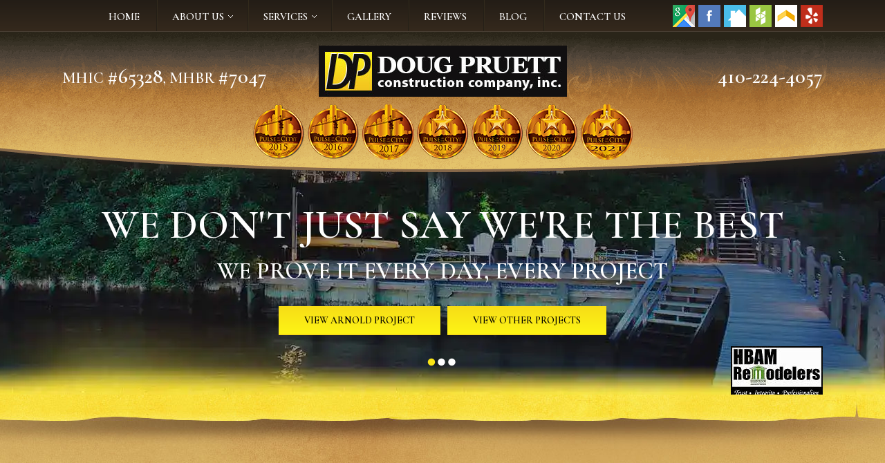

--- FILE ---
content_type: text/html
request_url: https://www.dougpruettconstruction.com/blog/top-5-reasons-for-a-home-remodel
body_size: 5697
content:
<!doctype html>
<html lang="en">
<head>

<!-- Google Tag Manager -->
<script>(function(w,d,s,l,i){w[l]=w[l]||[];w[l].push({'gtm.start':new Date().getTime(),event:'gtm.js'});var f=d.getElementsByTagName(s)[0],j=d.createElement(s),dl=l!='dataLayer'?'&l='+l:'';j.async=true;j.src='https://www.googletagmanager.com/gtm.js?id='+i+dl;f.parentNode.insertBefore(j,f);})(window,document,'script','dataLayer','GTM-TNVN8Z8M');</script>
<!-- End Google Tag Manager -->

<meta charset="utf-8">
<meta http-equiv="x-ua-compatible" content="ie=edge">
<!-- EditableBegin name="doctitle" -->
<title>Top 5 Reasons for a Home Remodel, Annapolis, Anne Arundel, Calvert, MD</title>
<meta name="description" content="Information about Top 5 Reasons for a Home Remodel by Doug Pruett Construction Company, serving greater Annapolis, Anne Arundel, Calvert, Queen Annes, and Baltimore, MD">
<!-- EditableEnd -->
<meta name="keywords" content="">
<base href="https://www.dougpruettconstruction.com/"><meta name="revisit" content="2 days">
<meta name="revisit-after" content="2 days">
<link rel="shortcut icon" href="favicon.ico">
<meta name="viewport" content="width=1160, maximum-scale=1.0">
<script src="libz/headjs/head.min.js"></script>
<script>
head.load(
  "libz/jquery-3.6.1.min.js",
  "libz/jquery-migrate-1.4.1.min.js",
  "libz/modernizr-2.8.3.min.js",
  "libz/magnific-popup/jquery.magnific-popup.js",
  "libz/slick/slick.min.js",
  "libz/jquery.cycle2.min.js",
  "libz/animatescroll/animatescroll.js",
  "libz/videojs/videojs-ie8.min.js",
  "libz/videojs/video.js",
  "-desktop-script.js",
  "libz/prefixfree.min.js"
);
</script>
<noscript id="deferred-styles">
<link rel="preconnect" href="https://fonts.googleapis.com">
<link rel="preconnect" href="https://fonts.gstatic.com" crossorigin>
<link href="https://fonts.googleapis.com/css2?family=Cormorant+Garamond:wght@600&family=Inria+Serif&display=swap" rel="stylesheet"> 
<link rel="stylesheet" type="text/css" href="libz/normalize.css">
<link rel="stylesheet" type="text/css" href="libz/magnific-popup/magnific-popup.css">
<link rel="stylesheet" type="text/css" href="libz/slick/slick.css">
</noscript>
<link rel="stylesheet" href="-desktop-style.css?189731759">
<link rel="stylesheet" type="text/css" href="libz/css3-animate-it/animations.css">
<link rel="stylesheet" type="text/css" href="dropdown.css">
<link rel="stylesheet" type="text/css" href="libz/videojs/video-js.css">
</head>

<body class="body_wrapper inside">
<div id="main_wrapper">

<!-- Google Tag Manager (noscript) -->
<noscript><iframe src="https://www.googletagmanager.com/ns.html?id=GTM-TNVN8Z8M" height="0" width="0" style="display:none;visibility:hidden"></iframe></noscript>
<!-- End Google Tag Manager (noscript) -->

<header>
 <div id="menutop" class="box_fixed"><div class="page_wrapper">
   <div id="menutop_social">
<a href="https://goo.gl/maps/fd6jFC15XwK2" class="popup"><img src="images/gmb.png" width="32" height="32" alt="Google My Business" title="Google My Business" /></a>
<a href="https://www.facebook.com/dougpruettconstruction/" class="popup"><img src="images/facebook.png" width="32" height="32" alt="Facebook" title="Facebook"></a>
<a href="https://www.buildzoom.com/contractor/doug-pruett-construction-co-inc" class="popup"><img src="images/buildzoom.png" width="32" height="32" alt="BuildZoom" title="BuildZoom"></a>
<a href="https://www.houzz.com/professionals/general-contractors/doug-pruett-construction-pfvwus-pf~313349650" class="popup"><img src="images/houzz.png" width="32" height="32" alt="Houzz" title="Houzz"></a>
<a href="https://www.porch.com/annapolis-md/remodeling-contractors/doug-pruett-construction-co-inc-/pp" class="popup"><img src="images/porch.png" width="32" height="32" alt="Porch" title="Porch"></a>
<a href="https://www.yelp.com/biz/doug-pruett-construction-annapolis" class="popup"><img src="images/yelp.png" width="32" height="32" alt="Yelp" title="Yelp"></a>
   </div>
   <nav>
    <ul class="dropdown_top">
	 <li><a href=".">Home</a></li>
<li><a href="https://www.dougpruettconstruction.com/about-us">About Us</a>
<ul>
<li><a href="https://www.dougpruettconstruction.com/about-us/who-we-are">Who We Are</a></li>
<li><a href="javascript:;">Service Areas</a>
<ul>
<li><a href="https://www.dougpruettconstruction.com/about-us/service-areas/modular-homes-anne-arundel-maryland">Anne Arundel, MD</a></li>
<li><a href="https://www.dougpruettconstruction.com/about-us/service-areas/custom-built-homes-calvert-maryland">Calvert, MD</a></li>
<li><a href="https://www.dougpruettconstruction.com/about-us/service-areas/kitchen-remodeling-baltimore-maryland">Baltimore, MD</a></li>
<li><a href="https://www.dougpruettconstruction.com/about-us/service-areas/bathroom-remodeling-queen-anne-maryland">Queen Anne, MD</a></li>
<li><a href="https://www.dougpruettconstruction.com/about-us/service-areas/accessory-dwelling-units-prince-george-maryland">Prince George, MD</a></li>
<li><a href="https://www.dougpruettconstruction.com/about-us/service-areas/home-remodeling-services-montgomery-county-maryland">Montgomery, MD</a></li>
</ul></li>
</ul></li>
<li><a href="https://www.dougpruettconstruction.com/services">Services</a>
<ul>
<li><a href="https://www.dougpruettconstruction.com/services/before-after">Before & After</a></li>
<li><a href="https://www.dougpruettconstruction.com/services/home-additions">Home Additions</a></li>
<li><a href="https://www.dougpruettconstruction.com/services/modular-homes">Modular Homes</a></li>
<li><a href="https://www.dougpruettconstruction.com/services/decks-sunrooms-screened-porches">Decks, Sunrooms & Screened Porches</a></li>
<li><a href="https://www.dougpruettconstruction.com/services/raise-or-raze">Raise or Raze?</a></li>
<li><a href="https://www.dougpruettconstruction.com/services/kitchen-remodeling">Kitchen Remodeling</a></li>
<li><a href="https://www.dougpruettconstruction.com/services/bathroom-remodeling">Bathroom Remodeling</a></li>
<li><a href="https://www.dougpruettconstruction.com/services/custom-built-homes">Custom Built Homes</a></li>
<li><a href="https://www.dougpruettconstruction.com/services/home-construction">Home Construction</a></li>
<li><a href="https://www.dougpruettconstruction.com/services/commercial-remodeling">Commercial Remodeling</a></li>
<li><a href="https://www.dougpruettconstruction.com/services/full-home-remodels">Full Home Remodels</a></li>
<li><a href="https://www.dougpruettconstruction.com/services/accessory-dwelling-units">Accessory Dwelling Units</a>
<ul>
<li><a href="https://www.dougpruettconstruction.com/services/accessory-dwelling-units/custom-adu-design">Custom ADU Design</a></li>
<li><a href="https://www.dougpruettconstruction.com/services/accessory-dwelling-units/adu-construction-process">ADU Construction Process</a></li>
<li><a href="https://www.dougpruettconstruction.com/services/accessory-dwelling-units/adu-maintenance-and-upgrades">ADU Maintenance and Upgrades</a></li>
</ul></li>
<li><a href="https://www.dougpruettconstruction.com/services/custom-carpentry">Custom Carpentry</a></li>
<li><a href="https://www.dougpruettconstruction.com/services/off-site-construction">Off-Site Construction</a></li>
<li><a href="https://www.dougpruettconstruction.com/services/construction-framing">Construction Framing</a></li>
<li><a href="https://www.dougpruettconstruction.com/services/historic-renovation">Historic Renovation</a></li>
<li><a href="https://www.dougpruettconstruction.com/services/awards-affiliations-community-service">Awards / Affiliations / Community Service</a></li>
</ul></li>
<li><a href="https://www.dougpruettconstruction.com/gallery">Gallery</a></li>
<li><a href="https://www.dougpruettconstruction.com/reviews">Reviews</a></li>
<li><a href="https://www.dougpruettconstruction.com/blog">Blog</a></li>
<li><a href="https://www.dougpruettconstruction.com/contact-us">Contact Us</a></li>
    </ul>
   </nav>
 </div></div>
 <div id="header" class="animatedParent animateOnce" data-sequence="200"><div class="page_wrapper">
  <div id="header_logo" class="animated fadeInLeft" data-id="1"><a href="."><img src="images/logo.jpg" width="359" height="74" alt="Doug Pruett Construction Company, Inc." title="Doug Pruett Construction Company, Inc."></a></div>
  <div id="header_awards" class="animated fadeInLeft" data-id="2">
    <img src="images/2015-pulse-award.png" width="75" height="80" alt="Pulse of the City News 2015 Award Winner" title="Pulse of the City News 2015 Award Winner" />
    <img src="images/2016-pulse-award.png" width="75" height="80" alt="Pulse of the City News 2016 Award Winner" title="Pulse of the City News 2016 Award Winner" />
    <img src="images/2017-pulse-award.png" width="75" height="80" alt="Pulse of the City News 2017 Award Winner" title="Pulse of the City News 2017 Award Winner" />
    <img src="images/2018-pulse-award.png" width="75" height="80" alt="Pulse of the City News 2018 Award Winner" title="Pulse of the City News 2018 Award Winner" />
    <img src="images/2019-pulse-award.png" width="75" height="80" alt="Pulse of the City News 2019 Award Winner" title="Pulse of the City News 2019 Award Winner" />
    <img src="images/2020-pulse-award.png" width="75" height="80" alt="Pulse of the City News 2020 Award Winner" title="Pulse of the City News 2020 Award Winner" />
    <img src="images/2021-pulse-award.png" width="75" height="80" alt="Pulse of the City News 2021 Award Winner" title="Pulse of the City News 2021 Award Winner" />
  </div>
  <div id="header_licence" class="animated fadeInLeft" data-id="3">MHIC <span>#65328</span>, MHBR <span>#7047</span></div>
  <div id="header_phone" class="animated fadeInLeft" data-id="4">410-224-4057</div>
 </div></div>

<div id="slideshow_wrapper" class="animatedParent animateOnce">
<div id="slideshow" data-cycle-manual-speed="700" class="animatedParent animateOnce">
<ul>
<li id="li_slide1" ></li>
<li id="li_slide2" ></li>
<li id="li_slide3" ></li>
</ul>
<div id="slideshow_pager"></div>
<div id="slideshow_content" class="animated fadeInLeft"><div class="page_wrapper">
<strong>We Don't Just Say We're The Best</strong>
<div>We Prove It Every Day, Every Project</div>
<a href="https://www.dougpruettconstruction.com/gallery/arnold" class="a_button">View Arnold Project</a><a href="https://www.dougpruettconstruction.com/gallery" class="a_button">View Other Projects</a>
<a href="http://www.homebuilders.org/" class="popup" id="logo_homebuilders"><img src="images/logo_homebuilders.jpg" width="133" height="77" alt="Home Builders Association of Maryland" title="Home Builders Association of Maryland" /></a>
</div></div><!-- slideshow_content -->
</div><!-- slideshow -->
</div><!-- slideshow_wrapper -->
</header>

<div id="middle"><div class="page_wrapper">
   <main>
	<div class="content_title"><!-- EditableBegin name="title" -->
<h1>Top 5 Reasons for a Home Remodel</h1>
<!-- EditableEnd --></div>
	<!-- breadcrumbs -->
<div class="breadcrumbs">
<ol itemscope itemtype="http://schema.org/BreadcrumbList">
<li itemprop="itemListElement" itemscope itemtype="http://schema.org/ListItem"><a itemprop="item" href="https://www.dougpruettconstruction.com/" itemid="home" itemscope itemtype="https://schema.org/WebPage"><span itemprop="name">Home</span></a><span itemprop="position" content="1"></span></li>
<li itemprop="itemListElement" itemscope itemtype="http://schema.org/ListItem"><a itemprop="item" href="https://www.dougpruettconstruction.com/blog" itemid="home/blog" itemscope itemtype="https://schema.org/WebPage"><span itemprop="name">Blog</span></a><span itemprop="position" content="2"></span></li>
<li itemprop="itemListElement" itemscope itemtype="http://schema.org/ListItem"><span itemprop="name">Top 5 Reasons for a Home Remodel</span><span itemprop="position" content="3"></span></li>
</ol>
</div>
<!-- end breadcrumbs -->
	<!-- EditableBegin name="main" -->
<img src="images/pic-blog-top-5-reasons-for-a-home-remodel-1.jpg" width="400" height="300" alt="Home Remodels, Annapolis, MD" title="Home Remodels, Annapolis, MD" class="images_right">
<p> Owning a home is a long-term investment that requires maintenance and occasional updates to keep up with changing needs and preferences. If you're considering making some changes to your home, a remodel may be just what you need. Remodeling your home can breathe new life into your living space, making it more functional, comfortable, and aesthetically pleasing.</p>
<p> Whether you want to improve your home's functionality, increase its value, or simply update its appearance, a remodel can be a worthwhile investment. Here are the top five reasons to consider it, so you can decide if it's the right choice for you:</p>
<h2>Improved Functionality</h2>
<p> One of the most common reasons for <a href="https://www.dougpruettconstruction.com/gallery/total-remodel">home remodels</a> is to improve the functionality of the living space. Whether you need more storage, want to create an open-concept layout, or need to add additional rooms or bathrooms to accommodate a growing family, a remodel can help you achieve these goals.</p>
<h2>Increased Home Value</h2>
<p> Home improvement projects are also a great way to raise your home's resale price. Home improvements like new energy-efficient windows, <a href="https://www.dougpruettconstruction.com/gallery/kitchens">kitchen remodels</a> (www.dougpruettconstruction.com/gallery) and bathrooms, and outdoor living spaces can increase a home's resale value and help homeowners recoup some of their initial investment when it's time to sell.</p>
<h2>Enhanced Comfort</h2>
<p> In addition to increasing the value of your home, a renovation can also improve the quality of your daily life. A new heating and cooling system, a fireplace, or radiant floor heating can do wonders for your home's ambiance and comfort.</p>
<h2>Energy-Efficiency</h2>
<p> Remodeling your home can increase energy efficiency, decreasing your carbon footprint and monthly utility costs. To make your home eco-friendlier and more sustainable, upgrade to energy-efficient appliances, add insulation, or install solar panels.</p>
<h2>Aesthetics</h2>
<p> Remodeling your home is the best way to give it a fresh look that reflects today's aesthetic preferences. Renovations can range from <a href="https://www.dougpruettconstruction.com/gallery/bathroom">bathroom remodels</a> and new flooring to resurfacing walls and installing fresh landscaping. Adding aesthetically pleasing elements to your home can increase its attractiveness and comfort.</p>
<h3>Aspects to Consider During a Home Remodel</h3>
<p> Remodeling your home can feel daunting and planning everything well is crucial to ensure things go smoothly. Here are some factors to consider during a home remodel:</p>
<ul>
 <li><strong>Budget</strong> - Determine a budget for your home remodel and stick to it throughout the process.</li>
 <li><strong>Purpose</strong> - Decide the intention for your home's renovation, whether it's to increase your home's value, improve functionality, or simply update the look and feel.</li>
 <li><strong>Style</strong> - Choose a style that suits your taste and complements the rest of your home's aesthetic.</li>
 <li><strong>Contractor</strong> - Find a reputable contractor with experience with the remodel you're planning, and ensure they are licensed and insured.</li>
 <li><strong>Permits</strong> - Check with your local municipality to see if you need permits or inspections before remodeling your home.</li>
</ul>
<p>If you're considering a home remodel, take some time to evaluate your goals and priorities and work with a reputable contractor to create a plan that meets your needs and budget.<br>
 If you have any questions about home remodeling, please get in touch with Doug Pruett Construction Company at 410-224-4057 or send an email using this <a href="https://www.dougpruettconstruction.com/contact-us">contact form</a>.</p>
 
<div class="align_right"><a href="https://www.dougpruettconstruction.com/blog"><strong>&lt;&lt; Back to BLOG</strong></a></div>
<!-- EditableEnd -->
   </main>
</div></div>
<div id="box_contact" class="animatedParent animateOnce" data-sequence="200"><div class="page_wrapper">
 <div class="content_title animated fadeInLeft" data-id="1">Contact Us</div>
   <form action="https://www.dougpruettconstruction.com/request-short-save" class="form" id="box_contact_form" method="post" onsubmit="return checkEstimate(this);">
	<fieldset>
	<script>
	/* <![CDATA[ */
	var rndvl_estimate = Math.ceil(Math.random()*Number(1000000000000));
	document.write('<input type="hidden" name="rndvl" value="'+rndvl_estimate+'" alt="rndvl">');
	/* ]]> */
	</script>
	<table><tr>
	<td class="td_half animated fadeInLeft" data-id="2">
	<label class="edit_full"><input type="text" id="name" name="name" placeholder="Name" required aria-required="true" /></label>
	<label class="edit_full"><input type="text" id="phone" name="phone" placeholder="Phone" required aria-required="true" /></label>
	<label class="edit_full"><input type="email" id="email" name="email" placeholder="Email" required aria-required="true" /></label>
	</td>
	<td class="td_half animated fadeInLeft" data-id="3">
	<label class="edit_full"><textarea id="comments" name="comments" placeholder="Comments"></textarea></label>
	</td>
	</tr></table>
	<div class="clear"></div>
	<div id="scode_block" class="animated fadeInLeft" data-id="4">
	<span>To ensure the security of the information, type the code (displayed below) in the box.</span>
	<div class="align_center"><table class="align_center"><tr>
	<td><script>
	/* <![CDATA[ */
	document.write('<img id="img_code" src="libz/securitycode/securitycode-image.php?rndvl='+rndvl_estimate+'" alt="rndvl" title="rndvl">');
	/* ]]> */
	</script></td>
	<td><input type="text" id="scode" name="scode" maxlength="4" class="uppercase align_center" required aria-required="true"></td>
	<td><input id="submit" name="submit" type="submit" class="submit" value="Submit" /></td></tr></table></div>
	</div><!-- scode_block -->
	</fieldset>
   </form>
</div></div>

<footer>
 <div id="footer" class="animatedParent animateOnce" data-sequence="200"><div class="page_wrapper">
   <div id="service_area" class="animated fadeInLeft" data-id="1">
    <span class="h3">We provide home remodeling services to the following counties in Maryland:</span>
    <ul>
    <li><a href="https://www.dougpruettconstruction.com/about-us/service-areas/modular-homes-anne-arundel-maryland">Anne Arundel, MD</a></li>
<li><a href="https://www.dougpruettconstruction.com/about-us/service-areas/custom-built-homes-calvert-maryland">Calvert, MD</a></li>
<li><a href="https://www.dougpruettconstruction.com/about-us/service-areas/bathroom-remodeling-queen-anne-maryland">Queen Anne, MD</a></li>
<li><a href="https://www.dougpruettconstruction.com/about-us/service-areas/kitchen-remodeling-baltimore-maryland">Baltimore, MD</a></li>
<li><a href="https://www.dougpruettconstruction.com/about-us/service-areas/accessory-dwelling-units-prince-george-maryland">Prince George, MD</a></li>
<li><a href="https://www.dougpruettconstruction.com/about-us/service-areas/home-remodeling-services-montgomery-county-maryland">Montgomery, MD</a></li>
    </ul>
  </div><!-- #service_area -->
  <div id="footer_address" class="animated fadeInLeft" data-id="2">
&copy; 2026 <span>Doug Pruett Construction Company, Inc.</span><br>
1932 D Lincoln Drive - Suite D - Annapolis, Maryland 21401, Phone: 410-224-4057, Fax: 410-897-0805<br>
  </div>
  <div id="footer_links" class="animated fadeInLeft" data-id="3">
<a href="https://www.dougpruettconstruction.com/privacy-policy">Privacy Policy</a> | <a href="https://www.dougpruettconstruction.com/legal-notice">Legal Notice</a> | <a href="https://www.dougpruettconstruction.com/sitemap">Site Map</a> | <a href="javascript:;" onclick="goToMobileWebsite();">Mobile Version</a><br>
Web Design by <a href="https://www.clearimaging.com" class="popup">Clear Imaging</a> | <a href="https://www.clearimaging.com/client-support" class="popup">Support</a>
  </div><!-- #footer_links -->
 </div></div>
</footer>

<a id="scroll_top" name="scroll_top"></a>
<script>
head.load(
  "libz/css3-animate-it/css3-animate-it.js"
);
head.ready(["-desktop-script.js"], function() {
	slideshow_main();
	initPortfolio();
	resizeWindow();	
});
</script>

</div><!-- #main_wrapper -->
</body>
</html>

--- FILE ---
content_type: text/css
request_url: https://www.dougpruettconstruction.com/-desktop-style.css?189731759
body_size: 6913
content:
* {
	margin: 0;
	padding: 0;
}
body {
	font-family: 'Inria Serif', serif, Arial, Helvetica, sans-serif;
	font-size: 15px;
	line-height: 26px;
	color: #231f20;
	width: 100%;
	min-width: 1100px;
	font-weight: normal;
	background: url(images/body_bg.png) center repeat-y, #5c4f39 url(images/body1_bg.jpg) center top repeat;
	position: relative;
	padding-top: 46px;
}

/* text styles
-----------------------------------------------------------------------------*/

h1, .h1 {
	font-family: 'Cormorant Garamond', serif, Arial, Helvetica, sans-serif;
	font-size: 30px;
	line-height: 38px;
	font-weight: normal;
	color: #763d08;
	text-transform: uppercase;
	padding: 0px 0px 10px 0px;
	margin: 0px;
}
h2, .h2 {
	font-family: 'Cormorant Garamond', serif, Arial, Helvetica, sans-serif;
	font-size: 26px;
	line-height: 34px;
	font-weight: normal;
	color: #5a3b1f;
	text-transform: uppercase;
	padding: 0px 0px 6px 0px;
	margin: 0px;
}
h3, .h3 {
	font-family: 'Cormorant Garamond', serif, Arial, Helvetica, sans-serif;
	font-size: 24px;
	line-height: 30px;
	font-weight: normal;
	color: #432911;
	text-transform: uppercase;
	padding: 0px 0px 6px 0px;
	margin: 0px;
}
h4, .h4 {
	font-family: 'Cormorant Garamond', serif, Arial, Helvetica, sans-serif;
	font-size: 20px;
	line-height: 24px;
	font-weight: normal;
	color: #763d08;
	text-transform: uppercase;
	padding: 0px 0px 4px 0px;
	margin: 0px;
}
h5, .h5 {
	font-family: 'Cormorant Garamond', serif, Arial, Helvetica, sans-serif;
	font-size: 18px;
	line-height: 22px;
	font-weight: normal;
	color: #432911;
	text-transform: uppercase;
	padding: 0px 0px 4px 0px;
	margin: 0px;
}

a {
	color: #ff8a00;
	text-decoration: none;
	outline: none;
}
a:hover {
	text-decoration: underline;
}

table {
	border: 0px;
	border-spacing: 0px;
    border-collapse: separate;
	padding: 0px;
	margin: 0px;
}

ul, ol {
	margin: 0px 0px 10px 20px;
	padding: 0px 0px 0px 0px;
/*	list-style-position: inside;*/
}
ul {
/*	list-style-image: url(images/icon_bullet.png);*/
}
ul.no-list-image, ul.no-list-image li {
	list-style: none;
	list-style-image: none;
}

p {
	margin: 15px 0px 15px 0px;
}
img {
	border: none;
}

/* forms styles
-----------------------------------------------------------------------------*/
input, textarea, select {
	color: #000;
	font-size: 15px;
	line-height: 15px;
    box-sizing: border-box;
}
label {
	box-sizing: border-box;
}
input {
	vertical-align: middle;
}

.form_standard {
	width: 700px !important;
	display: table;
	margin: 0 auto;
}
.form_standard_half {
	width: 350px !important;
	display: table;
	margin: 0 auto;
}

.form {
	width: 100%;
}
.form input.submit, input.button {
	width: auto;
	font-family: 'Cormorant Garamond', serif, Arial, Helvetica, sans-serif;
	font-size: 18px;
	line-height: 19px;
	color: #231f20;
	text-transform: uppercase;
	border: 0px;
	background: #f9e017;
	padding: 13px 46px 13px 46px;
}
.form fieldset {
	border: 0px;
	padding: 0px;
	margin: 0px;
}
.form fieldset legend {
	color: #000;
	font-size: 15px;
	font-weight: bold;
	padding: 0px;
}

.form label {
	float: left;
	padding: 0px 2px 0px 0px;
	margin: 0;
	color: #000;
	font-size: 15px;
	line-height: 26px;
}
.form label.edit {
	width: 50%;
}
.form label.edit_full {
	width: 100%;
}
.form label.edit_half {
	width: 25%;
}

.form input[type=text], .form input[type=email], .form select, .form textarea {
	width: 100%;
	color: #000;
	font-size: 15px;
	line-height: 15px;
	padding: 12px 10px 12px 10px;
	margin: 0px 0px 10px 0px;
	background: #fff url(images/input_bg.png) top repeat-x;
	border: 1px solid #bfbfbf;
}
.form select {
	padding: 9px 10px 9px 10px;
}

.form textarea {
	height: 150px;
}

.required {
	color: #f00;
}

/* scode_block
-----------------------------------------------------------------------------*/
#scode_block {
	width: 100%;
	text-align: center;
}
#scode_block table {
	border: 0px;
	border-spacing: 0px;
    border-collapse: separate;
	margin-left: auto;
	margin-right: auto;
	padding-top: 10px;
}
#scode_block table tr {
    vertical-align: top;
}
#scode_block table td {
	width: auto;
}
#scode_block table td {
	padding: 0px 6px 0px 6px;
	margin: 0px;
}
#scode_block #scode {
	width: 107px;
}
#scode_block input[type=text] {
	margin: 0px;
}

/* placeholder
-----------------------------------------------------------------------------*/
::-webkit-input-placeholder {
	color: #231f20 !important;
	font-weight: normal;
	text-overflow: ellipsis;
}
::-moz-placeholder {
	color: #231f20 !important;
	font-weight: normal;
	text-overflow: ellipsis;
}
:-moz-placeholder {
	color: #231f20 !important;
	font-weight: normal;
	text-overflow: ellipsis;
}
:-ms-input-placeholder {
	color: #231f20 !important;
	font-weight: normal;
	text-overflow: ellipsis;
}

/* standard styles
-----------------------------------------------------------------------------*/

.uppercase {
	text-transform: uppercase;
}
.underline {
	text-decoration: underline
}

.align_center {
	text-align: center;
	margin: auto;
}
.align_right {
	text-align: right;
}
.align_left {
	text-align: left;
}
.align_justify {
	text-align: justify;
}

.valign_top {
	vertical-align: top;
}
.valign_middle {
	vertical-align: middle;
}
.valign_bottom {
	vertical-align: bottom;
}

.position_center {
	left: 0;
	right: 0;
	margin-left: auto;
	margin-right: auto;
}
.position_middle:before {
	content: '';
	display: inline-block;
	height: 100%;
	vertical-align: middle;
}

.box_center {
	display: table;
	margin: 0 auto !important;
}

.clear {
	height:0;
	font-size: 1px;
	line-height: 0px;
	clear: both;
}

.clearfix:before,
.clearfix:after {
	content: "";
	display: table;
} 
.clearfix:after {
	clear: both;
}

.hidden {
	display: none;
}

.desktop_only {
}
.mobile_only {
	display: none;
}

.img_left {
	width: auto;
	float: left;
	margin: 0px 15px 10px 0px;
}
.img_right {
	width: auto;
	float: right;
	margin: 0px 0px 10px 15px;
}

.images, .images_left, .images_right {
	background: #dcdcdc;
}
.images_left {
	width: auto;
	float: left;
	margin: 0px 25px 15px 0px;
}
.images_right {
	width: auto;
	float: right;
	margin: 0px 0px 15px 25px;
}

hr, .hr {
	line-height: 1px;
	height: 1px;
	font-size: 1px;
	background: url(images/hr_bg.png) top repeat-x;
	border: 0px;
}

.a_button {
	display: inline-block;
	font-family: 'Cormorant Garamond', serif, Arial, Helvetica, sans-serif;
	font-size: 14px;
	line-height: 14px;
	font-weight: normal;
	color: #000;
	text-transform: uppercase;
	text-align: center;
	text-decoration: none;
	outline: none;
	background: linear-gradient(to bottom, #f8de17 0px, #fef515 100%), #f8dc17;
	padding: 14px 37px 12px 37px;
	border-bottom: 2px solid #f8dc17;
	transition: all 250ms ease-in;
	-webkit-transition: all 250ms ease-in;
}
.a_button:hover {
	color: #fff;
	text-decoration: none;
	background: linear-gradient(to bottom, #231d16 0px, #35291d 100%), #272118;
	border-bottom: 2px solid #272118;
	transform: scale(1.1);
}

.columns {
	-moz-column-gap: 20px;
	-webkit-column-gap: 20px;
	column-gap: 20px;
}

.columns[data-columns-count="2"] {
	-moz-column-count: 2;
	-webkit-column-count: 2;
	column-count: 2;
}
.columns[data-columns-count="3"] {
	-moz-column-count: 3;
	-webkit-column-count: 3;
	column-count: 3;
}
.columns[data-columns-count="4"] {
	-moz-column-count: 4;
	-webkit-column-count: 4;
	column-count: 4;
}
.columns[data-columns-count="5"] {
	-moz-column-count: 5;
	-webkit-column-count: 5;
	column-count: 5;
}
.columns[data-columns-count="6"] {
	-moz-column-count: 6;
	-webkit-column-count: 6;
	column-count: 6;
}

.res_list div {
	display: inline-block;
	padding-bottom: 10px;
}


/* columns_list
-----------------------------------------------------------------------------*/
ul.columns_list {
	width: 100%;
	list-style: none;
	list-style-image: none;
	text-align: center;
	padding: 0px;
	margin: 0px;
}
ul.columns_list li {
	width: auto;
	max-width: 94%;
	display: inline-block;
	padding: 0px 0px 0px 0px;
	margin: 0px 1% 15px 1%;
	vertical-align: top;
	text-align: left;
}
ul.columns_list.align_center li {
	text-align: center;
}
ul.columns_list > li {
}
ul.columns_list[data-columns-count="2"] > li {
	width: 46%;
}
ul.columns_list[data-columns-count="3"] > li {
	width: 29%;
}
ul.columns_list[data-columns-count="4"] > li {
	width: 21%;
}
ul.columns_list[data-columns-count="5"] > li {
	width: 16%;
}

ul.columns_list.valign_top li {
	vertical-align: top;
}
ul.columns_list.valign_middle li {
	vertical-align: middle;
}
ul.columns_list.valign_bottom li {
	vertical-align: bottom;
}


/* white-popup - magnific-popup style
-----------------------------------------------------------------------------*/
.white-popup {
  position: relative;
  background: #FFF;
  padding: 20px;
  width:auto;
  max-width: 700px;
  margin: 20px auto;
}


/* portfolio styles
-----------------------------------------------------------------------------*/
.sectionname, .imagepages {
	display: inline-block;
	color: #231f20;
	background: #f8dc17;
	padding: 3px 6px 3px 6px;
	margin: 0px 3px 5px 0px;
}
.sectionname:hover, .imagepages:hover {
	text-decoration: none;
	color: #fff;
	background: #272118;
}

.sectionnameselected, .imagepageselected {
	display: inline-block;
	color: #fff;
	background: #272118;
	padding: 3px 6px 3px 6px;
	margin: 0px 3px 5px 0px;
}
.sectionnameselected:hover, .imagepageselected:hover {
	text-decoration: none;
}

.sectionname_divider {
	display: none;
}

.imagesmallname {
	color: #000;
}

.imagemediumname {
	color: #000; 
	font-weight: bold;
}

.image_delimiter {
	font-size: 1px;
	line-height: 1px;
	height: 3px;
	padding: 0px;
	margin: 0px;
}


/* portfolio
-----------------------------------------------------------------------------*/
.portfolio {
}
.portfolio ul {
	display: table;
	margin: 0 auto;
	padding: 0px;
	list-style: none;
	list-style-image: none;
}
.portfolio ul li {
	display: inline-block;
	margin: 0px 5px 20px 5px;
	padding: 0px;
	vertical-align: top;
}
.portfolio ul li:first-child {
}
.portfolio ul li:last-child {
}
a.portfolio_button {
	display: inline-block;
	position: relative;
	color: #231f20;
	font-family: 'Cormorant Garamond', serif, Arial, Helvetica, sans-serif;
	font-size: 14px;
	line-height: 14px;
	text-decoration: none;
	outline: none;
	background: #f8dc17;
	text-align: center;
	text-transform: uppercase;	
	padding: 10px 15px 10px 15px;
	transition: all 250ms ease-in;
	-webkit-transition: all 250ms ease-in;
}
a.portfolio_button:hover, .portfolio ul li:hover a.portfolio_button, .portfolio li.selected a.portfolio_button {
	color: #fff;
	text-decoration: none;
	background: #272118;
}


/* portfolio_sections_list
-----------------------------------------------------------------------------*/
.portfolio_sections_list {
	padding: 0px 0px 15px 0px;
	text-align: center;
	border-bottom: 1px solid #eae9e9;
	margin-bottom: 15px;
}
.portfolio_sections_list_caption {
	font-family: 'Cormorant Garamond', serif, Arial, Helvetica, sans-serif;
	font-size: 20px;
	line-height: 23px;
	color: #000;
	font-weight: bold;
	padding: 0px 0px 5px 0px;
}
.portfolio_sections_list select {
	width: 100%;
	font-family: 'Cormorant Garamond', serif, Arial, Helvetica, sans-serif;
	font-size: 16px;
	line-height: 16px;
	padding: 8px;
	margin: 0px 0px 10px 0px;
	background: #fff url(images/input_bg.png) top repeat-x;
	border: 1px solid #ccc;
}
.portfolio_sections_list ul li {
	margin: 0px 4px 10px 4px;
	padding: 0px;
	vertical-align: top;
}

.portfolio_section_name {
	font-family: 'Cormorant Garamond', serif, Arial, Helvetica, sans-serif;
	font-size: 22px;
	line-height: 25px;
	font-weight: normal;
	color: #432911;
	text-transform: uppercase;
	padding: 0px 0px 10px 0px;
	margin: 0px;
	text-align: center;
}
.portfolio_section_text {
	padding: 0px 0px 20px 0px;
	text-align: left;
}


/* portfolio_navigation
-----------------------------------------------------------------------------*/
.portfolio_navigation {
	padding: 0px 0px 10px 0px;
}
.portfolio_navigation_last {
	width: 100px;
	float: left;
}
.portfolio_navigation_next {
	width: 100px;
	float: right;
	text-align: right;
}
.portfolio_navigation_pages {
	width: -webkit-calc(100% - 200px);
	width: -moz-calc(100% - 200px);
	width: calc(100% - 200px);
	float: left;
	text-align: center;
}


/* portfolio_thumbnails
-----------------------------------------------------------------------------*/
.portfolio_thumbnails {
	padding: 0px 0px 10px 0px;
	text-align: center;
}
.portfolio_thumbnails_caption {
	padding: 0px 0px 20px 0px;
}
.portfolio_thumbnails ul li {
	text-align: left;
	position: relative;
}

.portfolio_thumbnail_link {
}
.portfolio_thumbnail_image {
	box-shadow: 0px 2px 3px rgba(0, 0, 0, 0.2);
}
.portfolio_thumbnail_image img {
	vertical-align: bottom;
}

.portfolio_thumbnail_caption {
	width: 92%;
	overflow: hidden;
	color: #fff;
	font-size: 13px;
	line-height: 14px;
	position: absolute;
	bottom: -10px;
	left: 0px;
	padding: 7px 4% 7px 4%;
	opacity: 0;
	background: rgba(72,72,72,0.8);
	transition: all 250ms ease-in;
	-webkit-transition: all 250ms ease-in;
}
.portfolio_thumbnails ul li:hover .portfolio_thumbnail_caption {
	opacity: 1;
	bottom: 0px;
}
.portfolio_thumbnail_caption a {
	color: #FF0;
}
.portfolio_thumbnail_caption small {
	font-size: 11px;
	line-height: 12px;
}


/* portfolio_index
-----------------------------------------------------------------------------*/
.portfolio_index {
	padding: 0px 0px 10px 0px;
	text-align: center;
}
.portfolio_index_text {
	padding: 0px 0px 20px 0px;
	text-align: left;
}
.portfolio_index ul li {
	text-align: left;
	position: relative;
}

.portfolio_index_link {
	color: #FF0;
}
.portfolio_index_image {
	box-shadow: 0px 2px 3px rgba(0, 0, 0, 0.2);
	overflow: hidden;
}
.portfolio_index_image img {
	vertical-align: bottom;
	transition: all 250ms ease-in;
	-webkit-transition: all 250ms ease-in;
}
.portfolio_index ul li:hover .portfolio_index_image img {
	transform: scale(1.1);
}

.portfolio_index_caption {
	width: 80%;
	position: absolute;
	left: 5%;
	top: 50%;
	margin-top: -15%;
	opacity: 0.8;
	transition: all 0.5s ease;
	z-index: 2;
	background: rgba(72,72,72,0.8);
	font-family: 'Cormorant Garamond', serif, Arial, Helvetica, sans-serif;
	color: #fff;
	font-size: 18px;
	line-height: 18px;
	text-transform: uppercase;
	text-align: center;
	padding: 5%;
	transition: all 250ms ease-in;
	-webkit-transition: all 250ms ease-in;
}
.portfolio_index ul li:hover .portfolio_index_caption {
	opacity: 1;
}


/* portfolio_slider
-----------------------------------------------------------------------------*/
.portfolio_slider {
}

.portfolio_slider_previews_area {
	position: relative;
}
.portfolio_slider_previews {
	vertical-align: middle;
	height: 500px;
	overflow: hidden;
	margin-bottom: 10px;
}

.portfolio_slider_preview {
	width: auto;
	height: 500px;
	text-align: center;
}
.portfolio_slider_preview_link {
	width: auto;
	display: inline-block;
	text-align: center;
	position: relative;
	top: 50%;
	-webkit-transform: translateY(-50%);
    transform: translateY(-50%);
}
.portfolio_slider_preview_image {
	width: 100%;
	height: auto;
}
.portfolio_slider_preview_image img {
	width: 100%;
	height: auto;
}
.portfolio_slider_preview_caption {
	width: 94%;
	overflow: hidden;
	color: #fff;
	font-size: 14px;
	line-height: 15px;
	text-align: left;
	position: absolute;
	bottom: 0px;
	left: 0px;
	padding: 10px 3% 10px 3%;
	opacity: 1;
	background: rgba(72,72,72,0.7);
}
.portfolio_slider_preview_caption small {
	color: #CCC;
}

.portfolio_slider_previews_last, .portfolio_slider_thumbnails_last {
	position: absolute !important;
	top: 50%;
	margin-top: -20px;
	left: 20px;
}
.portfolio_slider_previews_last:after, .portfolio_slider_thumbnails_last:after {
	content: "";
	display: block;
	width: 100%;
	height: 100%;
	position: absolute;
	top: 0px;
	left: 0px;
	background: url(images/portfolio_slider_last.png) center center no-repeat;
}

.portfolio_slider_previews_next, .portfolio_slider_thumbnails_next {
	position: absolute !important;
	top: 50%;
	margin-top: -20px;
	right: 20px;
}
.portfolio_slider_previews_next:after, .portfolio_slider_thumbnails_next:after {
	content: "";
	display: block;
	width: 100%;
	height: 100%;
	position: absolute;
	top: 0px;
	left: 0px;
	background: url(images/portfolio_slider_next.png) center center no-repeat;
}

.portfolio_slider_navigation {
	display: table;
	margin: 0 auto;
	margin-bottom: 15px;
}

.portfolio_slider_slideshow {
	position: relative;
}

.portfolio_slider_thumbnails_area {
	position: relative;
}
.portfolio_slider_thumbnails {
	margin-bottom: 10px;
}

.portfolio_slider_thumbnail {
	text-align: center;
}

.portfolio_slider_thumbnail_link {
	text-align: left;
	position: relative;
	width: auto;
	display: inline-block;
}

.portfolio_slider_thumbnail_image img {
	opacity: 0.7;
	transition: all 250ms ease-in;
	-webkit-transition: all 250ms ease-in;
}
.portfolio_slider_thumbnail_image:hover img, .portfolio_slider_thumbnails .slick-current img {
	opacity: 1 !important;
}

.portfolio_slider_thumbnail_caption {
	width: 92%;
	overflow: hidden;
	color: #fff;
	font-size: 13px;
	line-height: 14px;
	position: absolute;
	bottom: -10px;
	left: 0px;
	padding: 7px 4% 7px 4%;
	opacity: 0;
	background: rgba(72,72,72,0.7);
	transition: all 250ms ease-in;
	-webkit-transition: all 250ms ease-in;
}
.portfolio_slider_thumbnail_link:hover .portfolio_slider_thumbnail_caption {
	opacity: 1;
	bottom: 0px;
}
.portfolio_slider_thumbnail_caption a {
	color: #FF0;
}


/* portfolio magnific-popup styles
-----------------------------------------------------------------------------*/
.mfp-figure {
}
.mfp-close {
}
.mfp-img {
}
.mfp-bottom-bar {
}
.mfp-title {
	font-size: 14px;
	line-height: 16px;
}
.mfp-title a {
	color: #FF0;
}
.mfp-title small {
	font-size: 13px;
	line-height: 14px;
	color: #fff;
}
.mfp-counter {
}


/* breadcrumbs
-----------------------------------------------------------------------------*/
.breadcrumbs {
	font-size: 14px;
	line-height: 14px;
	color: #231f20;
	padding: 0px 0px 13px 0px;
	margin: 0px 0px 20px 0px;
	border-bottom: 1px solid #CCC;
}
.breadcrumbs ol {
	margin: 0px;
	padding: 0px;
	list-style: none;
	list-style-image: none;
}
.breadcrumbs ol li {
	position: relative;
	display: inline-block;
	padding: 0px 15px 0px 0px;
	margin: 0px 5px 0px 0px;
}
.breadcrumbs ol li:after {
	content: " >";
	display: block;
	width: 20px;
	height: 100%;
	position: absolute;
	top: 3px;
	right: 0px;
	text-align: right;
	font-size: 12px;
	line-height: 7px;
}
.breadcrumbs ol li:last-child {
	margin: 0px 0px 0px 0px;
}
.breadcrumbs ol li:last-child:after {
	content: "";
	display: block;
	width: 0px;
}

.breadcrumbs ol li a {
	color: #ff8a00;
}
.breadcrumbs ol li:hover a {
	text-decoration: underline;
}


/* Table
-----------------------------------------------------------------------------*/
.table {
	width: 100%;
	border-top: 1px solid #bdb6a3;
	border-left: 1px solid #bdb6a3;
}
.table tr {
	vertical-align: middle;
}
.table th, .table td {
	padding: 5px;
	border-bottom: 1px solid #bdb6a3; 
	border-right: 1px solid #bdb6a3; 
	color: #64534c;
}
.table thead td, .table tfoot td {
	background: #efae40 url(images/table_header_bg.png) top repeat-x;
	font-family: 'Cormorant Garamond', serif, Arial, Helvetica, sans-serif;
	color: #fff;
	font-weight: normal;
	font-size: 18px;
	line-height: 18px;
	text-transform: uppercase;
	text-shadow: 1px 1px 2px rgba(0,0,0,0.5);
}
.table tr th {
	font-family: 'Cormorant Garamond', serif, Arial, Helvetica, sans-serif;
	font-weight: normal;
	font-size: 18px;
	line-height: 18px;
	color: #fff;
	text-shadow: 1px 1px 1px rgba(0,0,0,0.3);
	background: #ada48c;
}
.table tr:nth-child(odd) {
	background: #efede8;
}
.table tr:nth-child(even) {
	background: #f5f3ee;
}


/* belgard
-----------------------------------------------------------------------------*/
table.belgard td {
	padding: 0px 20px 20px 0px;
}

/* main styles
-----------------------------------------------------------------------------*/
.animatedParent {
/*	overflow: hidden;*/
}

.page_wrapper {
	width: 1100px;
	height: 100%;
	position: relative;
	margin-left: auto;
	margin-right: auto;
}

#main_wrapper {
	overflow: hidden;
}

.body_offset {
	padding-top: 47px;
}

.body_wrapper {
	max-width: 1920px !important;
	margin: 0 auto !important;
	float: none !important;
}

.box_fixed {
	position: fixed !important;
	top: 0 !important;
	left: 0 !important;
	right: 0 !important;
	margin-left: auto !important;
	margin-right: auto !important;
	z-index: 1000 !important;
	width: 100% !important;
	max-width: 1920px !important;
	float: none !important;
	/*box-shadow: 0 1px 3px rgba(0, 0, 0, 0.2);*/
}

#menutop {
	width: 100%;
	height: 45px;
	background: linear-gradient(to bottom, #231d16 0px, #35291d 100%), #35291d;
	border-bottom: 1px solid #4a3f34;
	z-index:1001;
}
#menutop_social {
	float: right;
	padding-top: 7px;
}
#menutop_social img {
	margin-left: 2px;
}
#menutop ul {
	display: table;
	margin: 0px auto;
	padding: 0px;
	list-style: none;
	list-style-image: none;
	font-size: 0px;
	line-height: 0px;
}
#menutop li {
	float: left;
	padding: 0px 2px 0px 0px;
	margin: 0px;
	background: url(images/menutop_li.png) right top no-repeat;
}
#menutop li:last-child {
	padding: 0px;
	background: none;
}
#menutop ul li a {
	display: block;
	font-family: 'Cormorant Garamond', serif, Arial, Helvetica, sans-serif;
	font-size: 15px;
	line-height: 16px;
	font-weight: normal;
	color: #fff;
    text-transform: uppercase;
	text-align: center;
	padding: 16px 24px 13px 21px;
	margin: 0px;
	transition: all 250ms ease-in;
	-webkit-transition: all 250ms ease-in;	
}
#menutop li:first-child a {
	padding: 16px 24px 13px 0px;
}
#menutop li:last-child a {
	padding: 16px 0px 13px 21px;
}
#menutop ul li:hover a, #menutop li.selected a {
	text-decoration: none;
	color: #f6d01f;
	transform: scale(1.1);	
}
#header {
	width: 100%;
	height: 226px;
	background: url(images/header_bg.png) center top no-repeat;
	position: absolute;
	left: 0px;
	top: 46px;
	z-index: 11;
	text-align: center;
}
#header_logo {
	font-size: 5px;
	line-height: 5px;
	padding: 20px 0px 10px 0px;
}
#header_awards {
	font-size: 0px;
	line-height: 0px;
}
#header_awards img {
	margin: 0px 2px 0px 2px;
}
#header_licence {
	position: absolute;
	left: 0px;
	top: 50px;	
	font-family: 'Cormorant Garamond', serif, Arial, Helvetica, sans-serif;
	font-size: 22px;
	line-height: 30px;
	font-weight: normal;
	color: #fff;
	text-transform: uppercase;
}
#header_licence span {
	font-size: 30px;
}
#header_phone {
	position: absolute;
	right: 0px;
	top: 50px;	
	font-family: 'Cormorant Garamond', serif, Arial, Helvetica, sans-serif;
	font-size: 30px;
	line-height: 30px;
	font-weight: normal;
	color: #fff;
	text-transform: uppercase;
}
#slideshow_wrapper {
	width: 100%;
	padding-top: 141px;
	height: 623px;
	background: #35291d url(images/slideshow_wrapper_bg.jpg) center bottom no-repeat;
	z-index: 10;
	text-align: center;
}
.inside #slideshow_wrapper {
	height: 483px;
}

#slideshow {
	width: 100%;
	height: 522px;
	position: relative;
	overflow: hidden;
	z-index: 10;
	background: none;
}
.inside #slideshow {
	height: 384px;
}
#slideshow ul {
	width: 100%;
	margin: 0px;
	padding: 0px;
	list-style: none;
	list-style-image: none;
}
#slideshow li {
	width: 100%;
	height: 100%;
	background-position: center bottom;
	background-repeat: no-repeat;
	list-style: none;
	list-style-image: none;
}
#li_slide1 { background: url(images/slider/slide1.webp) top center no-repeat; }
#li_slide2 { background: url(images/slider/slide2.webp) top center no-repeat; }
#li_slide3 { background: url(images/slider/slide3.webp) top center no-repeat; }
#slideshow_pager { 
	position: absolute;
	bottom: 41px;
	z-index: 204;
	width: 100%;
	left: 0px;
	right: 0px;
	margin: 0 auto;
	text-align: center;
	font-size: 0px;
	line-height:0px;
}
#slideshow_pager span { 
	width: 15px;
	height: 12px; 
    display: inline-block;
	cursor: pointer;
	background: url(images/slide_icon.png) left center no-repeat;
}
#slideshow_pager span.cycle-pager-active {
	background: url(images/slide_icon_on.png) left center no-repeat;
}
#slideshow_pager > * {
	cursor: pointer;
}
#slideshow_content {
	position: absolute;
	width: 100%;
	left: 0px;
	top: 178px;
	z-index: 203;
	text-align: center;
}
.inside #slideshow_content {
	top: 109px;
}
#slideshow_content .page_wrapper strong {
	font-family: 'Cormorant Garamond', serif, Arial, Helvetica, sans-serif;
	font-size: 58px;
	line-height: 60px;
	font-weight: normal;
	color: #fff;
	text-transform: uppercase;
}
#slideshow_content .page_wrapper div {
	font-family: 'Cormorant Garamond', serif, Arial, Helvetica, sans-serif;
	font-size: 34px;
	line-height: 36px;
	font-weight: normal;
	color: #fff;
	text-transform: uppercase;
	padding: 19px 0px 32px 0px;
}
#slideshow_content .a_button {
	margin: 0px 5px 0px 5px;
}
#logo_homebuilders {
	display: block;
	position: absolute;
	bottom: -100px;
	right: 0px;
	z-index:20;
}
#middle {
	width: 100%;
	padding: 49px 0px 40px 0px;
	min-height: 500px;
	background: #fff;
}
#box_services {
	width: 100%;
	padding: 75px 0px 40px 0px;
	min-height: 500px;
	background: #faf8f4 url(images/box_services_bg.jpg) center top no-repeat;
}
#box_services ul {
	display: table;
	margin: 0px auto;
	padding: 0px;
	list-style: none;
	list-style-image: none;
	text-align: center;
	font-size: 0px;
	line-height: 0px;
}
#box_services ul li {
	display: inline-block;
	vertical-align: top;
	padding: 0px;
	margin: 0px;
}
#box_services ul li a {
	display: block;
	float: left;
	margin: 0px 10px 10px 0px;
	padding: 7px;
	background: linear-gradient(to bottom, #cf9f4e 0px, #dbb45e 100%);
	position: relative;	
	line-height:0px;
	transition: all 250ms ease-in;
	-webkit-transition: all 250ms ease-in;	
}
#abox_services1,
#abox_services2 {
	margin: 0px 0px 10px 0px!important;
}
#box_services ul li a div {
	margin: 0px;
	z-index: 10;
	position: absolute;
	left: 33px;
	bottom: 33px;
	text-align: left;
	transition: all 250ms ease-in;
	-webkit-transition: all 250ms ease-in;
}
#box_services ul li a div strong {
	display: block;
	font-family: 'Cormorant Garamond', serif, Arial, Helvetica, sans-serif;
	font-size: 28px;
	line-height: 30px;
	font-weight: normal;
	color: #fff;
	text-transform: uppercase;
	padding: 16px 0px 15px 0px;
}
#box_contact {
	width: 100%;
	padding: 123px 0px 140px 0px;
	height: 437px;
	background: #e2bf67 url(images/box_contact_bg.jpg) center top no-repeat;
}
#box_contact table {
	width: 100%;
	margin: 0px auto;
}
#box_contact_form .td_half {
	width: 50%;
}
#box_contact_form table tr {
	vertical-align: top;
}
#box_contact_form textarea {
	height: 159px;
	font-family: 'Cormorant Garamond', serif, Arial, Helvetica, sans-serif;
	font-size: 18px;
	line-height: 19px;
	color: #231f20;
	font-weight: normal;
	text-transform: uppercase;
	padding: 12px 10px 14px 19px;
	background: #fff;
	border: none;
}
#box_contact_form #name,
#box_contact_form #phone,
#box_contact_form #email,
#box_contact_form #scode {
	height: 45px;
	font-family: 'Cormorant Garamond', serif, Arial, Helvetica, sans-serif;
	font-size: 18px;
	line-height: 19px;
	color: #231f20;
	font-weight: normal;
	text-transform: uppercase;
	padding: 12px 10px 14px 19px;
	background: #fff;
	border: none;
	margin: 0px 0px 12px 0px;
}
#box_contact_form input:required {
	background: #fff url(images/placeholder_req_bg.png) 14px 17px no-repeat !important;
}
#box_contact_form input:required:active,
#box_contact_form input:required:focus,
#box_contact_form input:required:valid {
	background: #fff !important;
}
#box_contact_form label {
	padding-right: 18px;
}
#box_contact_form td:nth-child(2) label {
	padding-right:0px;
}
#box_contact_form ::-webkit-input-placeholder {
	font-family: 'Cormorant Garamond', serif, Arial, Helvetica, sans-serif;
	font-size: 18px;
	line-height: 19px;
	color: #231f20 !important;
	font-weight: normal;
	text-transform: uppercase;
}
#box_contact_form ::-moz-placeholder {
	font-family: 'Cormorant Garamond', serif, Arial, Helvetica, sans-serif;
	font-size: 18px;
	line-height: 19px;
	color: #231f20 !important;
	font-weight: normal;
	text-transform: uppercase;
}
#box_contact_form :-moz-placeholder {
	font-family: 'Cormorant Garamond', serif, Arial, Helvetica, sans-serif;
	font-size: 18px;
	line-height: 19px;
	color: #231f20 !important;
	font-weight: normal;
	text-transform: uppercase;
}
#box_contact_form :-ms-input-placeholder {
	font-family: 'Cormorant Garamond', serif, Arial, Helvetica, sans-serif;
	font-size: 18px;
	line-height: 19px;
	color: #231f20 !important;
	font-weight: normal;
	text-transform: uppercase;
}
#box_contact_form #scode_block table {
	width: auto;
	margin: 0px auto;
	margin-top: 5px;
	margin-bottom: 38px;
	text-align: center;
}
#box_contact_form #scode_block span {
	display: inline-block;
	padding: 4px 10px 4px 10px;
	color: #fff;
}
#footer {
	width: 100%;
	padding: 55px 0px 30px 0px;
	min-height: 200px;
	background: url(images/footer_bg.jpg) center top no-repeat;
	text-align: center;
	font-size: 15px;
	line-height: 24px;
	color: #b0a694;	
}
#footer a {
	color: #b0a694;	
}
#service_area {
	width: 100%;
	padding: 0px 0px 30px 0px;
	background: url(images/footer_delim.png) center bottom no-repeat;
}
#service_area span {
	font-family: 'Cormorant Garamond', serif, Arial, Helvetica, sans-serif;
	font-size: 18px;
	line-height: 18px;
	font-weight: normal;
	color: #fff;
	text-transform: uppercase;
}
#service_area ul {
	width: 60%;
	margin: 20px auto 0px auto;
	padding: 0px;

	-moz-column-count: 3;
    -webkit-column-count: 3;
	column-count: 3;
	
	-moz-column-gap: 20px;
	-webkit-column-gap: 20px;
	column-gap: 20px;

	list-style: none;
	list-style-image: none;
	
	font-size: 15px;
	line-height: 24px;
	color: #fff;	
}
#service_area ul li {
	margin: 0px 0px 0px 10px!important;
}
#service_area a[href="javascript:;"] {
	color: #b0a694;
	text-decoration: none;
	cursor: text;
}
#service_area a  {
	color: #fff;
}
#footer_address {
	padding-top: 40px;
}
#footer_address span {
	color: #fff;
}
/* Contact
-----------------------------------------------------------------------------*/

#contact_address {
	width: 300px;
	float: left;
}
#contact_form {
	width: 780px;
	float: right;
}

/* content_title
-----------------------------------------------------------------------------*/
.content_title {
	padding: 0px 0px 25px 0px;
	margin: 0px 0px 32px 0px;
	font-family: 'Cormorant Garamond', serif, Arial, Helvetica, sans-serif;
	font-size: 40px;
	line-height: 48px;
	font-weight: normal;
	color: #231f20;
	text-align: center;
    text-transform: uppercase;
	background: url(images/content_title_bg.png) left bottom repeat-x;
}
.content_title h1,
.content_title div {
	display: block;
	padding: 0px;
	margin: 0px;
	font-family: 'Cormorant Garamond', serif, Arial, Helvetica, sans-serif;
	font-size: 40px;
	line-height: 48px;
	font-weight: normal;
	color: #231f20;
	text-align: center;
    text-transform: uppercase;
}
#box_contact .content_title {
	padding: 0px;
	color: #fff;
	background: none;
}
/* styles
-----------------------------------------------------------------------------*/
#scroll_top {
	display: none;
	position: fixed;
	bottom: 15px;
	right: 15px;
	width: 38px;
	height: 39px;
	background: url(images/scroll_top_bg.png) center no-repeat, linear-gradient(to bottom, #f8de17 0px, #fef515 100%), #f8dc17;
	border-bottom: 2px solid #f8dc17;
	text-decoration: none;
	cursor: pointer;
	box-shadow: 1px 1px 2px rgba(0,0,0,0.3);
	transition: all 250ms ease-in;
	-webkit-transition: all 250ms ease-in;
	z-index: 1000;
}
#scroll_top:hover {
	transform: scale(1.1);
	text-decoration: none;
}
.gradient1 {
	display: inline-block;
	padding: 7px;
	background: linear-gradient(to bottom, #6e5b48 0px, #dfbb63 100%);
	font-size: 1px;
	line-height: 1px;
}

.reviews { 
background: url(images/5stars.png) top left no-repeat; 
padding-left:90px;
}
.reviews span { width:100px; float:right; font-weight:700; text-align:right; }



--- FILE ---
content_type: text/css
request_url: https://www.dougpruettconstruction.com/dropdown.css
body_size: 1018
content:
/*** dropdown_top ***/

.dropdown_top {
	position: relative;
}

.dropdown_top ul {
	position: absolute !important;
	left: -9px !important;
	top: 45px !important;
	border: 1px solid #4a3f34 !important;
	width: 220px !important;
	padding: 5px 25px 15px 25px !important;
	margin: 0px !important;
	list-style: none !important;
	list-style-image:none;
	display: none !important;
	z-index: 1001 !important;
	background: #35291d !important; /* menu background */
	box-shadow: 0px 2px 2px rgba(0, 0, 0, 0.3);
}
.dropdown_top ul li ul, .dropdown_top ul li li ul, .dropdown_top ul li li li ul, .dropdown_top ul li li li li ul {
	left: 160px !important;
	top: 0px !important;
}

.dropdown_top ul li {
	width: 100% !important;
	border-bottom: 0px !important;
	font-size: 1px !important;
    line-height: 1px !important;
	font-size: 1px !important;
	padding: 0px !important;
	margin: 0px !important;
	width: auto !important;
	height: auto !important;
	display: block !important;
	float: none !important;
	background: none !important;
}

.dropdown_top li:hover {
	position: relative !important;
}

.dropdown_top ul a {
	width: auto !important;
	height: auto !important;
	display: block !important;
	color: #fff !important; /* menu color */
	font-size: 15px !important;
	line-height: 16px !important;
	background: none !important;
	text-align: left !important;
	padding: 7px 0px 7px 0px !important;
	transform: scale(1) !important;
}
.dropdown_top ul li a:hover {
	text-decoration: none !important;
	transform: scale(1.1) !important;
	transform-origin: 0% 50% !important;
}

.dropdown_top ul a.has_child {
	background-image: url(images/dropdown_arrow.png) right center no-repeat !important; /* dropdown arrow */
}
.dropdown_top ul a:before {
/*	
	top: 10px !important;
	left: 4px !important;
	*/
}

.dropdown_top ul li.selected a {
	color: #f6d01f !important; /* menu color selected */
	transform: scale(1.1) !important;
	transform-origin: 0% 50% !important;
}
.dropdown_top ul li:not(.selected) a {
	color: #fff !important; /* menu color */
}

.dropdown_top ul li.selected a.has_child {
	background: url(images/dropdown_arrow_on.png) right center no-repeat !important; /* dropdown arrow selected */
}
.dropdown_top ul li:not(.selected) a.has_child {
	background: url(images/dropdown_arrow.png) right center no-repeat !important; /* dropdown arrow */
}

.dropdown_top ul li a:hover {
	color: #f6d01f !important; /* menu color selected */
	text-decoration: none !important;
}
.dropdown_top ul a.has_child:hover {
	color: #f6d01f !important; /* menu color selected */
	background: url(images/dropdown_arrow_on.png) right center no-repeat !important; /* dropdown arrow selected */
}

.dropdown_top ul li:not(.selected):hover a.has_child,
.dropdown_top ul li:hover li:not(.selected):hover a.has_child,
.dropdown_top ul li:hover li:hover li:not(.selected):hover a.has_child,
.dropdown_top ul li:hover li:hover li:hover li:not(.selected):hover a.has_child,
.dropdown_top ul li:hover li:hover li:hover li:hover li:not(.selected):hover a.has_child {
	transform: scale(1.1) !important;
	transform-origin: 0% 50% !important;
	color: #f6d01f !important; /* menu color selected */
	background: url(images/dropdown_arrow_on.png) right center no-repeat !important; /* dropdown arrow selected */
}

.dropdown_top ul li:not(.selected):hover li a.has_child,
.dropdown_top ul li:hover li:not(.selected):hover li a.has_child,
.dropdown_top ul li:hover li:hover li:not(.selected):hover li a.has_child,
.dropdown_top ul li:hover li:hover li:hover li:not(.selected):hover li a.has_child {
	color: #fff !important; /* menu color */
	background: url(images/dropdown_arrow.png) right center no-repeat !important; /* dropdown arrow */
}

/* dropdown arrow on main menu */
.dropdown_top > li a.has_child {
	padding-right: 34px!important;
	background: url(images/dropdown_arrow_main.png) no-repeat; /* dropdown arrow */
	background-position: calc(100% - 21px) 22px!important;	
	background-position: -webkit-calc(100% - 21px) 22px!important;	
	background-position: -moz-calc(100% - 21px) 22px!important;	
}
/* dropdown arrow selected on main menu */
.dropdown_top > li:hover a.has_child, .dropdown_top > li.selected a.has_child {
	padding-right: 34px!important;
	background: url(images/dropdown_arrow_main_on.png) no-repeat; /* dropdown arrow selected */
	background-position: calc(100% - 21px) 22px!important;	
	background-position: -webkit-calc(100% - 21px) 22px!important;	
	background-position: -moz-calc(100% - 21px) 22px!important;	
}

/************* do not edit *************/

.dropdown_top:hover li ul,
.dropdown_top:hover li:hover li ul,
.dropdown_top:hover li:hover li:hover li ul,
.dropdown_top:hover li:hover li:hover li:hover li ul
{
	display: none !important;
}

.dropdown_top:hover ul,
.dropdown_top:hover li:hover ul,
.dropdown_top:hover li:hover li:hover ul,
.dropdown_top:hover li:hover li:hover li:hover ul,
.dropdown_top:hover li:hover li:hover li:hover li:hover ul
{
	display: block !important;
}

/************* end *************/

--- FILE ---
content_type: text/css
request_url: https://www.dougpruettconstruction.com/-desktop-style.css?189731759
body_size: 6913
content:
* {
	margin: 0;
	padding: 0;
}
body {
	font-family: 'Inria Serif', serif, Arial, Helvetica, sans-serif;
	font-size: 15px;
	line-height: 26px;
	color: #231f20;
	width: 100%;
	min-width: 1100px;
	font-weight: normal;
	background: url(images/body_bg.png) center repeat-y, #5c4f39 url(images/body1_bg.jpg) center top repeat;
	position: relative;
	padding-top: 46px;
}

/* text styles
-----------------------------------------------------------------------------*/

h1, .h1 {
	font-family: 'Cormorant Garamond', serif, Arial, Helvetica, sans-serif;
	font-size: 30px;
	line-height: 38px;
	font-weight: normal;
	color: #763d08;
	text-transform: uppercase;
	padding: 0px 0px 10px 0px;
	margin: 0px;
}
h2, .h2 {
	font-family: 'Cormorant Garamond', serif, Arial, Helvetica, sans-serif;
	font-size: 26px;
	line-height: 34px;
	font-weight: normal;
	color: #5a3b1f;
	text-transform: uppercase;
	padding: 0px 0px 6px 0px;
	margin: 0px;
}
h3, .h3 {
	font-family: 'Cormorant Garamond', serif, Arial, Helvetica, sans-serif;
	font-size: 24px;
	line-height: 30px;
	font-weight: normal;
	color: #432911;
	text-transform: uppercase;
	padding: 0px 0px 6px 0px;
	margin: 0px;
}
h4, .h4 {
	font-family: 'Cormorant Garamond', serif, Arial, Helvetica, sans-serif;
	font-size: 20px;
	line-height: 24px;
	font-weight: normal;
	color: #763d08;
	text-transform: uppercase;
	padding: 0px 0px 4px 0px;
	margin: 0px;
}
h5, .h5 {
	font-family: 'Cormorant Garamond', serif, Arial, Helvetica, sans-serif;
	font-size: 18px;
	line-height: 22px;
	font-weight: normal;
	color: #432911;
	text-transform: uppercase;
	padding: 0px 0px 4px 0px;
	margin: 0px;
}

a {
	color: #ff8a00;
	text-decoration: none;
	outline: none;
}
a:hover {
	text-decoration: underline;
}

table {
	border: 0px;
	border-spacing: 0px;
    border-collapse: separate;
	padding: 0px;
	margin: 0px;
}

ul, ol {
	margin: 0px 0px 10px 20px;
	padding: 0px 0px 0px 0px;
/*	list-style-position: inside;*/
}
ul {
/*	list-style-image: url(images/icon_bullet.png);*/
}
ul.no-list-image, ul.no-list-image li {
	list-style: none;
	list-style-image: none;
}

p {
	margin: 15px 0px 15px 0px;
}
img {
	border: none;
}

/* forms styles
-----------------------------------------------------------------------------*/
input, textarea, select {
	color: #000;
	font-size: 15px;
	line-height: 15px;
    box-sizing: border-box;
}
label {
	box-sizing: border-box;
}
input {
	vertical-align: middle;
}

.form_standard {
	width: 700px !important;
	display: table;
	margin: 0 auto;
}
.form_standard_half {
	width: 350px !important;
	display: table;
	margin: 0 auto;
}

.form {
	width: 100%;
}
.form input.submit, input.button {
	width: auto;
	font-family: 'Cormorant Garamond', serif, Arial, Helvetica, sans-serif;
	font-size: 18px;
	line-height: 19px;
	color: #231f20;
	text-transform: uppercase;
	border: 0px;
	background: #f9e017;
	padding: 13px 46px 13px 46px;
}
.form fieldset {
	border: 0px;
	padding: 0px;
	margin: 0px;
}
.form fieldset legend {
	color: #000;
	font-size: 15px;
	font-weight: bold;
	padding: 0px;
}

.form label {
	float: left;
	padding: 0px 2px 0px 0px;
	margin: 0;
	color: #000;
	font-size: 15px;
	line-height: 26px;
}
.form label.edit {
	width: 50%;
}
.form label.edit_full {
	width: 100%;
}
.form label.edit_half {
	width: 25%;
}

.form input[type=text], .form input[type=email], .form select, .form textarea {
	width: 100%;
	color: #000;
	font-size: 15px;
	line-height: 15px;
	padding: 12px 10px 12px 10px;
	margin: 0px 0px 10px 0px;
	background: #fff url(images/input_bg.png) top repeat-x;
	border: 1px solid #bfbfbf;
}
.form select {
	padding: 9px 10px 9px 10px;
}

.form textarea {
	height: 150px;
}

.required {
	color: #f00;
}

/* scode_block
-----------------------------------------------------------------------------*/
#scode_block {
	width: 100%;
	text-align: center;
}
#scode_block table {
	border: 0px;
	border-spacing: 0px;
    border-collapse: separate;
	margin-left: auto;
	margin-right: auto;
	padding-top: 10px;
}
#scode_block table tr {
    vertical-align: top;
}
#scode_block table td {
	width: auto;
}
#scode_block table td {
	padding: 0px 6px 0px 6px;
	margin: 0px;
}
#scode_block #scode {
	width: 107px;
}
#scode_block input[type=text] {
	margin: 0px;
}

/* placeholder
-----------------------------------------------------------------------------*/
::-webkit-input-placeholder {
	color: #231f20 !important;
	font-weight: normal;
	text-overflow: ellipsis;
}
::-moz-placeholder {
	color: #231f20 !important;
	font-weight: normal;
	text-overflow: ellipsis;
}
:-moz-placeholder {
	color: #231f20 !important;
	font-weight: normal;
	text-overflow: ellipsis;
}
:-ms-input-placeholder {
	color: #231f20 !important;
	font-weight: normal;
	text-overflow: ellipsis;
}

/* standard styles
-----------------------------------------------------------------------------*/

.uppercase {
	text-transform: uppercase;
}
.underline {
	text-decoration: underline
}

.align_center {
	text-align: center;
	margin: auto;
}
.align_right {
	text-align: right;
}
.align_left {
	text-align: left;
}
.align_justify {
	text-align: justify;
}

.valign_top {
	vertical-align: top;
}
.valign_middle {
	vertical-align: middle;
}
.valign_bottom {
	vertical-align: bottom;
}

.position_center {
	left: 0;
	right: 0;
	margin-left: auto;
	margin-right: auto;
}
.position_middle:before {
	content: '';
	display: inline-block;
	height: 100%;
	vertical-align: middle;
}

.box_center {
	display: table;
	margin: 0 auto !important;
}

.clear {
	height:0;
	font-size: 1px;
	line-height: 0px;
	clear: both;
}

.clearfix:before,
.clearfix:after {
	content: "";
	display: table;
} 
.clearfix:after {
	clear: both;
}

.hidden {
	display: none;
}

.desktop_only {
}
.mobile_only {
	display: none;
}

.img_left {
	width: auto;
	float: left;
	margin: 0px 15px 10px 0px;
}
.img_right {
	width: auto;
	float: right;
	margin: 0px 0px 10px 15px;
}

.images, .images_left, .images_right {
	background: #dcdcdc;
}
.images_left {
	width: auto;
	float: left;
	margin: 0px 25px 15px 0px;
}
.images_right {
	width: auto;
	float: right;
	margin: 0px 0px 15px 25px;
}

hr, .hr {
	line-height: 1px;
	height: 1px;
	font-size: 1px;
	background: url(images/hr_bg.png) top repeat-x;
	border: 0px;
}

.a_button {
	display: inline-block;
	font-family: 'Cormorant Garamond', serif, Arial, Helvetica, sans-serif;
	font-size: 14px;
	line-height: 14px;
	font-weight: normal;
	color: #000;
	text-transform: uppercase;
	text-align: center;
	text-decoration: none;
	outline: none;
	background: linear-gradient(to bottom, #f8de17 0px, #fef515 100%), #f8dc17;
	padding: 14px 37px 12px 37px;
	border-bottom: 2px solid #f8dc17;
	transition: all 250ms ease-in;
	-webkit-transition: all 250ms ease-in;
}
.a_button:hover {
	color: #fff;
	text-decoration: none;
	background: linear-gradient(to bottom, #231d16 0px, #35291d 100%), #272118;
	border-bottom: 2px solid #272118;
	transform: scale(1.1);
}

.columns {
	-moz-column-gap: 20px;
	-webkit-column-gap: 20px;
	column-gap: 20px;
}

.columns[data-columns-count="2"] {
	-moz-column-count: 2;
	-webkit-column-count: 2;
	column-count: 2;
}
.columns[data-columns-count="3"] {
	-moz-column-count: 3;
	-webkit-column-count: 3;
	column-count: 3;
}
.columns[data-columns-count="4"] {
	-moz-column-count: 4;
	-webkit-column-count: 4;
	column-count: 4;
}
.columns[data-columns-count="5"] {
	-moz-column-count: 5;
	-webkit-column-count: 5;
	column-count: 5;
}
.columns[data-columns-count="6"] {
	-moz-column-count: 6;
	-webkit-column-count: 6;
	column-count: 6;
}

.res_list div {
	display: inline-block;
	padding-bottom: 10px;
}


/* columns_list
-----------------------------------------------------------------------------*/
ul.columns_list {
	width: 100%;
	list-style: none;
	list-style-image: none;
	text-align: center;
	padding: 0px;
	margin: 0px;
}
ul.columns_list li {
	width: auto;
	max-width: 94%;
	display: inline-block;
	padding: 0px 0px 0px 0px;
	margin: 0px 1% 15px 1%;
	vertical-align: top;
	text-align: left;
}
ul.columns_list.align_center li {
	text-align: center;
}
ul.columns_list > li {
}
ul.columns_list[data-columns-count="2"] > li {
	width: 46%;
}
ul.columns_list[data-columns-count="3"] > li {
	width: 29%;
}
ul.columns_list[data-columns-count="4"] > li {
	width: 21%;
}
ul.columns_list[data-columns-count="5"] > li {
	width: 16%;
}

ul.columns_list.valign_top li {
	vertical-align: top;
}
ul.columns_list.valign_middle li {
	vertical-align: middle;
}
ul.columns_list.valign_bottom li {
	vertical-align: bottom;
}


/* white-popup - magnific-popup style
-----------------------------------------------------------------------------*/
.white-popup {
  position: relative;
  background: #FFF;
  padding: 20px;
  width:auto;
  max-width: 700px;
  margin: 20px auto;
}


/* portfolio styles
-----------------------------------------------------------------------------*/
.sectionname, .imagepages {
	display: inline-block;
	color: #231f20;
	background: #f8dc17;
	padding: 3px 6px 3px 6px;
	margin: 0px 3px 5px 0px;
}
.sectionname:hover, .imagepages:hover {
	text-decoration: none;
	color: #fff;
	background: #272118;
}

.sectionnameselected, .imagepageselected {
	display: inline-block;
	color: #fff;
	background: #272118;
	padding: 3px 6px 3px 6px;
	margin: 0px 3px 5px 0px;
}
.sectionnameselected:hover, .imagepageselected:hover {
	text-decoration: none;
}

.sectionname_divider {
	display: none;
}

.imagesmallname {
	color: #000;
}

.imagemediumname {
	color: #000; 
	font-weight: bold;
}

.image_delimiter {
	font-size: 1px;
	line-height: 1px;
	height: 3px;
	padding: 0px;
	margin: 0px;
}


/* portfolio
-----------------------------------------------------------------------------*/
.portfolio {
}
.portfolio ul {
	display: table;
	margin: 0 auto;
	padding: 0px;
	list-style: none;
	list-style-image: none;
}
.portfolio ul li {
	display: inline-block;
	margin: 0px 5px 20px 5px;
	padding: 0px;
	vertical-align: top;
}
.portfolio ul li:first-child {
}
.portfolio ul li:last-child {
}
a.portfolio_button {
	display: inline-block;
	position: relative;
	color: #231f20;
	font-family: 'Cormorant Garamond', serif, Arial, Helvetica, sans-serif;
	font-size: 14px;
	line-height: 14px;
	text-decoration: none;
	outline: none;
	background: #f8dc17;
	text-align: center;
	text-transform: uppercase;	
	padding: 10px 15px 10px 15px;
	transition: all 250ms ease-in;
	-webkit-transition: all 250ms ease-in;
}
a.portfolio_button:hover, .portfolio ul li:hover a.portfolio_button, .portfolio li.selected a.portfolio_button {
	color: #fff;
	text-decoration: none;
	background: #272118;
}


/* portfolio_sections_list
-----------------------------------------------------------------------------*/
.portfolio_sections_list {
	padding: 0px 0px 15px 0px;
	text-align: center;
	border-bottom: 1px solid #eae9e9;
	margin-bottom: 15px;
}
.portfolio_sections_list_caption {
	font-family: 'Cormorant Garamond', serif, Arial, Helvetica, sans-serif;
	font-size: 20px;
	line-height: 23px;
	color: #000;
	font-weight: bold;
	padding: 0px 0px 5px 0px;
}
.portfolio_sections_list select {
	width: 100%;
	font-family: 'Cormorant Garamond', serif, Arial, Helvetica, sans-serif;
	font-size: 16px;
	line-height: 16px;
	padding: 8px;
	margin: 0px 0px 10px 0px;
	background: #fff url(images/input_bg.png) top repeat-x;
	border: 1px solid #ccc;
}
.portfolio_sections_list ul li {
	margin: 0px 4px 10px 4px;
	padding: 0px;
	vertical-align: top;
}

.portfolio_section_name {
	font-family: 'Cormorant Garamond', serif, Arial, Helvetica, sans-serif;
	font-size: 22px;
	line-height: 25px;
	font-weight: normal;
	color: #432911;
	text-transform: uppercase;
	padding: 0px 0px 10px 0px;
	margin: 0px;
	text-align: center;
}
.portfolio_section_text {
	padding: 0px 0px 20px 0px;
	text-align: left;
}


/* portfolio_navigation
-----------------------------------------------------------------------------*/
.portfolio_navigation {
	padding: 0px 0px 10px 0px;
}
.portfolio_navigation_last {
	width: 100px;
	float: left;
}
.portfolio_navigation_next {
	width: 100px;
	float: right;
	text-align: right;
}
.portfolio_navigation_pages {
	width: -webkit-calc(100% - 200px);
	width: -moz-calc(100% - 200px);
	width: calc(100% - 200px);
	float: left;
	text-align: center;
}


/* portfolio_thumbnails
-----------------------------------------------------------------------------*/
.portfolio_thumbnails {
	padding: 0px 0px 10px 0px;
	text-align: center;
}
.portfolio_thumbnails_caption {
	padding: 0px 0px 20px 0px;
}
.portfolio_thumbnails ul li {
	text-align: left;
	position: relative;
}

.portfolio_thumbnail_link {
}
.portfolio_thumbnail_image {
	box-shadow: 0px 2px 3px rgba(0, 0, 0, 0.2);
}
.portfolio_thumbnail_image img {
	vertical-align: bottom;
}

.portfolio_thumbnail_caption {
	width: 92%;
	overflow: hidden;
	color: #fff;
	font-size: 13px;
	line-height: 14px;
	position: absolute;
	bottom: -10px;
	left: 0px;
	padding: 7px 4% 7px 4%;
	opacity: 0;
	background: rgba(72,72,72,0.8);
	transition: all 250ms ease-in;
	-webkit-transition: all 250ms ease-in;
}
.portfolio_thumbnails ul li:hover .portfolio_thumbnail_caption {
	opacity: 1;
	bottom: 0px;
}
.portfolio_thumbnail_caption a {
	color: #FF0;
}
.portfolio_thumbnail_caption small {
	font-size: 11px;
	line-height: 12px;
}


/* portfolio_index
-----------------------------------------------------------------------------*/
.portfolio_index {
	padding: 0px 0px 10px 0px;
	text-align: center;
}
.portfolio_index_text {
	padding: 0px 0px 20px 0px;
	text-align: left;
}
.portfolio_index ul li {
	text-align: left;
	position: relative;
}

.portfolio_index_link {
	color: #FF0;
}
.portfolio_index_image {
	box-shadow: 0px 2px 3px rgba(0, 0, 0, 0.2);
	overflow: hidden;
}
.portfolio_index_image img {
	vertical-align: bottom;
	transition: all 250ms ease-in;
	-webkit-transition: all 250ms ease-in;
}
.portfolio_index ul li:hover .portfolio_index_image img {
	transform: scale(1.1);
}

.portfolio_index_caption {
	width: 80%;
	position: absolute;
	left: 5%;
	top: 50%;
	margin-top: -15%;
	opacity: 0.8;
	transition: all 0.5s ease;
	z-index: 2;
	background: rgba(72,72,72,0.8);
	font-family: 'Cormorant Garamond', serif, Arial, Helvetica, sans-serif;
	color: #fff;
	font-size: 18px;
	line-height: 18px;
	text-transform: uppercase;
	text-align: center;
	padding: 5%;
	transition: all 250ms ease-in;
	-webkit-transition: all 250ms ease-in;
}
.portfolio_index ul li:hover .portfolio_index_caption {
	opacity: 1;
}


/* portfolio_slider
-----------------------------------------------------------------------------*/
.portfolio_slider {
}

.portfolio_slider_previews_area {
	position: relative;
}
.portfolio_slider_previews {
	vertical-align: middle;
	height: 500px;
	overflow: hidden;
	margin-bottom: 10px;
}

.portfolio_slider_preview {
	width: auto;
	height: 500px;
	text-align: center;
}
.portfolio_slider_preview_link {
	width: auto;
	display: inline-block;
	text-align: center;
	position: relative;
	top: 50%;
	-webkit-transform: translateY(-50%);
    transform: translateY(-50%);
}
.portfolio_slider_preview_image {
	width: 100%;
	height: auto;
}
.portfolio_slider_preview_image img {
	width: 100%;
	height: auto;
}
.portfolio_slider_preview_caption {
	width: 94%;
	overflow: hidden;
	color: #fff;
	font-size: 14px;
	line-height: 15px;
	text-align: left;
	position: absolute;
	bottom: 0px;
	left: 0px;
	padding: 10px 3% 10px 3%;
	opacity: 1;
	background: rgba(72,72,72,0.7);
}
.portfolio_slider_preview_caption small {
	color: #CCC;
}

.portfolio_slider_previews_last, .portfolio_slider_thumbnails_last {
	position: absolute !important;
	top: 50%;
	margin-top: -20px;
	left: 20px;
}
.portfolio_slider_previews_last:after, .portfolio_slider_thumbnails_last:after {
	content: "";
	display: block;
	width: 100%;
	height: 100%;
	position: absolute;
	top: 0px;
	left: 0px;
	background: url(images/portfolio_slider_last.png) center center no-repeat;
}

.portfolio_slider_previews_next, .portfolio_slider_thumbnails_next {
	position: absolute !important;
	top: 50%;
	margin-top: -20px;
	right: 20px;
}
.portfolio_slider_previews_next:after, .portfolio_slider_thumbnails_next:after {
	content: "";
	display: block;
	width: 100%;
	height: 100%;
	position: absolute;
	top: 0px;
	left: 0px;
	background: url(images/portfolio_slider_next.png) center center no-repeat;
}

.portfolio_slider_navigation {
	display: table;
	margin: 0 auto;
	margin-bottom: 15px;
}

.portfolio_slider_slideshow {
	position: relative;
}

.portfolio_slider_thumbnails_area {
	position: relative;
}
.portfolio_slider_thumbnails {
	margin-bottom: 10px;
}

.portfolio_slider_thumbnail {
	text-align: center;
}

.portfolio_slider_thumbnail_link {
	text-align: left;
	position: relative;
	width: auto;
	display: inline-block;
}

.portfolio_slider_thumbnail_image img {
	opacity: 0.7;
	transition: all 250ms ease-in;
	-webkit-transition: all 250ms ease-in;
}
.portfolio_slider_thumbnail_image:hover img, .portfolio_slider_thumbnails .slick-current img {
	opacity: 1 !important;
}

.portfolio_slider_thumbnail_caption {
	width: 92%;
	overflow: hidden;
	color: #fff;
	font-size: 13px;
	line-height: 14px;
	position: absolute;
	bottom: -10px;
	left: 0px;
	padding: 7px 4% 7px 4%;
	opacity: 0;
	background: rgba(72,72,72,0.7);
	transition: all 250ms ease-in;
	-webkit-transition: all 250ms ease-in;
}
.portfolio_slider_thumbnail_link:hover .portfolio_slider_thumbnail_caption {
	opacity: 1;
	bottom: 0px;
}
.portfolio_slider_thumbnail_caption a {
	color: #FF0;
}


/* portfolio magnific-popup styles
-----------------------------------------------------------------------------*/
.mfp-figure {
}
.mfp-close {
}
.mfp-img {
}
.mfp-bottom-bar {
}
.mfp-title {
	font-size: 14px;
	line-height: 16px;
}
.mfp-title a {
	color: #FF0;
}
.mfp-title small {
	font-size: 13px;
	line-height: 14px;
	color: #fff;
}
.mfp-counter {
}


/* breadcrumbs
-----------------------------------------------------------------------------*/
.breadcrumbs {
	font-size: 14px;
	line-height: 14px;
	color: #231f20;
	padding: 0px 0px 13px 0px;
	margin: 0px 0px 20px 0px;
	border-bottom: 1px solid #CCC;
}
.breadcrumbs ol {
	margin: 0px;
	padding: 0px;
	list-style: none;
	list-style-image: none;
}
.breadcrumbs ol li {
	position: relative;
	display: inline-block;
	padding: 0px 15px 0px 0px;
	margin: 0px 5px 0px 0px;
}
.breadcrumbs ol li:after {
	content: " >";
	display: block;
	width: 20px;
	height: 100%;
	position: absolute;
	top: 3px;
	right: 0px;
	text-align: right;
	font-size: 12px;
	line-height: 7px;
}
.breadcrumbs ol li:last-child {
	margin: 0px 0px 0px 0px;
}
.breadcrumbs ol li:last-child:after {
	content: "";
	display: block;
	width: 0px;
}

.breadcrumbs ol li a {
	color: #ff8a00;
}
.breadcrumbs ol li:hover a {
	text-decoration: underline;
}


/* Table
-----------------------------------------------------------------------------*/
.table {
	width: 100%;
	border-top: 1px solid #bdb6a3;
	border-left: 1px solid #bdb6a3;
}
.table tr {
	vertical-align: middle;
}
.table th, .table td {
	padding: 5px;
	border-bottom: 1px solid #bdb6a3; 
	border-right: 1px solid #bdb6a3; 
	color: #64534c;
}
.table thead td, .table tfoot td {
	background: #efae40 url(images/table_header_bg.png) top repeat-x;
	font-family: 'Cormorant Garamond', serif, Arial, Helvetica, sans-serif;
	color: #fff;
	font-weight: normal;
	font-size: 18px;
	line-height: 18px;
	text-transform: uppercase;
	text-shadow: 1px 1px 2px rgba(0,0,0,0.5);
}
.table tr th {
	font-family: 'Cormorant Garamond', serif, Arial, Helvetica, sans-serif;
	font-weight: normal;
	font-size: 18px;
	line-height: 18px;
	color: #fff;
	text-shadow: 1px 1px 1px rgba(0,0,0,0.3);
	background: #ada48c;
}
.table tr:nth-child(odd) {
	background: #efede8;
}
.table tr:nth-child(even) {
	background: #f5f3ee;
}


/* belgard
-----------------------------------------------------------------------------*/
table.belgard td {
	padding: 0px 20px 20px 0px;
}

/* main styles
-----------------------------------------------------------------------------*/
.animatedParent {
/*	overflow: hidden;*/
}

.page_wrapper {
	width: 1100px;
	height: 100%;
	position: relative;
	margin-left: auto;
	margin-right: auto;
}

#main_wrapper {
	overflow: hidden;
}

.body_offset {
	padding-top: 47px;
}

.body_wrapper {
	max-width: 1920px !important;
	margin: 0 auto !important;
	float: none !important;
}

.box_fixed {
	position: fixed !important;
	top: 0 !important;
	left: 0 !important;
	right: 0 !important;
	margin-left: auto !important;
	margin-right: auto !important;
	z-index: 1000 !important;
	width: 100% !important;
	max-width: 1920px !important;
	float: none !important;
	/*box-shadow: 0 1px 3px rgba(0, 0, 0, 0.2);*/
}

#menutop {
	width: 100%;
	height: 45px;
	background: linear-gradient(to bottom, #231d16 0px, #35291d 100%), #35291d;
	border-bottom: 1px solid #4a3f34;
	z-index:1001;
}
#menutop_social {
	float: right;
	padding-top: 7px;
}
#menutop_social img {
	margin-left: 2px;
}
#menutop ul {
	display: table;
	margin: 0px auto;
	padding: 0px;
	list-style: none;
	list-style-image: none;
	font-size: 0px;
	line-height: 0px;
}
#menutop li {
	float: left;
	padding: 0px 2px 0px 0px;
	margin: 0px;
	background: url(images/menutop_li.png) right top no-repeat;
}
#menutop li:last-child {
	padding: 0px;
	background: none;
}
#menutop ul li a {
	display: block;
	font-family: 'Cormorant Garamond', serif, Arial, Helvetica, sans-serif;
	font-size: 15px;
	line-height: 16px;
	font-weight: normal;
	color: #fff;
    text-transform: uppercase;
	text-align: center;
	padding: 16px 24px 13px 21px;
	margin: 0px;
	transition: all 250ms ease-in;
	-webkit-transition: all 250ms ease-in;	
}
#menutop li:first-child a {
	padding: 16px 24px 13px 0px;
}
#menutop li:last-child a {
	padding: 16px 0px 13px 21px;
}
#menutop ul li:hover a, #menutop li.selected a {
	text-decoration: none;
	color: #f6d01f;
	transform: scale(1.1);	
}
#header {
	width: 100%;
	height: 226px;
	background: url(images/header_bg.png) center top no-repeat;
	position: absolute;
	left: 0px;
	top: 46px;
	z-index: 11;
	text-align: center;
}
#header_logo {
	font-size: 5px;
	line-height: 5px;
	padding: 20px 0px 10px 0px;
}
#header_awards {
	font-size: 0px;
	line-height: 0px;
}
#header_awards img {
	margin: 0px 2px 0px 2px;
}
#header_licence {
	position: absolute;
	left: 0px;
	top: 50px;	
	font-family: 'Cormorant Garamond', serif, Arial, Helvetica, sans-serif;
	font-size: 22px;
	line-height: 30px;
	font-weight: normal;
	color: #fff;
	text-transform: uppercase;
}
#header_licence span {
	font-size: 30px;
}
#header_phone {
	position: absolute;
	right: 0px;
	top: 50px;	
	font-family: 'Cormorant Garamond', serif, Arial, Helvetica, sans-serif;
	font-size: 30px;
	line-height: 30px;
	font-weight: normal;
	color: #fff;
	text-transform: uppercase;
}
#slideshow_wrapper {
	width: 100%;
	padding-top: 141px;
	height: 623px;
	background: #35291d url(images/slideshow_wrapper_bg.jpg) center bottom no-repeat;
	z-index: 10;
	text-align: center;
}
.inside #slideshow_wrapper {
	height: 483px;
}

#slideshow {
	width: 100%;
	height: 522px;
	position: relative;
	overflow: hidden;
	z-index: 10;
	background: none;
}
.inside #slideshow {
	height: 384px;
}
#slideshow ul {
	width: 100%;
	margin: 0px;
	padding: 0px;
	list-style: none;
	list-style-image: none;
}
#slideshow li {
	width: 100%;
	height: 100%;
	background-position: center bottom;
	background-repeat: no-repeat;
	list-style: none;
	list-style-image: none;
}
#li_slide1 { background: url(images/slider/slide1.webp) top center no-repeat; }
#li_slide2 { background: url(images/slider/slide2.webp) top center no-repeat; }
#li_slide3 { background: url(images/slider/slide3.webp) top center no-repeat; }
#slideshow_pager { 
	position: absolute;
	bottom: 41px;
	z-index: 204;
	width: 100%;
	left: 0px;
	right: 0px;
	margin: 0 auto;
	text-align: center;
	font-size: 0px;
	line-height:0px;
}
#slideshow_pager span { 
	width: 15px;
	height: 12px; 
    display: inline-block;
	cursor: pointer;
	background: url(images/slide_icon.png) left center no-repeat;
}
#slideshow_pager span.cycle-pager-active {
	background: url(images/slide_icon_on.png) left center no-repeat;
}
#slideshow_pager > * {
	cursor: pointer;
}
#slideshow_content {
	position: absolute;
	width: 100%;
	left: 0px;
	top: 178px;
	z-index: 203;
	text-align: center;
}
.inside #slideshow_content {
	top: 109px;
}
#slideshow_content .page_wrapper strong {
	font-family: 'Cormorant Garamond', serif, Arial, Helvetica, sans-serif;
	font-size: 58px;
	line-height: 60px;
	font-weight: normal;
	color: #fff;
	text-transform: uppercase;
}
#slideshow_content .page_wrapper div {
	font-family: 'Cormorant Garamond', serif, Arial, Helvetica, sans-serif;
	font-size: 34px;
	line-height: 36px;
	font-weight: normal;
	color: #fff;
	text-transform: uppercase;
	padding: 19px 0px 32px 0px;
}
#slideshow_content .a_button {
	margin: 0px 5px 0px 5px;
}
#logo_homebuilders {
	display: block;
	position: absolute;
	bottom: -100px;
	right: 0px;
	z-index:20;
}
#middle {
	width: 100%;
	padding: 49px 0px 40px 0px;
	min-height: 500px;
	background: #fff;
}
#box_services {
	width: 100%;
	padding: 75px 0px 40px 0px;
	min-height: 500px;
	background: #faf8f4 url(images/box_services_bg.jpg) center top no-repeat;
}
#box_services ul {
	display: table;
	margin: 0px auto;
	padding: 0px;
	list-style: none;
	list-style-image: none;
	text-align: center;
	font-size: 0px;
	line-height: 0px;
}
#box_services ul li {
	display: inline-block;
	vertical-align: top;
	padding: 0px;
	margin: 0px;
}
#box_services ul li a {
	display: block;
	float: left;
	margin: 0px 10px 10px 0px;
	padding: 7px;
	background: linear-gradient(to bottom, #cf9f4e 0px, #dbb45e 100%);
	position: relative;	
	line-height:0px;
	transition: all 250ms ease-in;
	-webkit-transition: all 250ms ease-in;	
}
#abox_services1,
#abox_services2 {
	margin: 0px 0px 10px 0px!important;
}
#box_services ul li a div {
	margin: 0px;
	z-index: 10;
	position: absolute;
	left: 33px;
	bottom: 33px;
	text-align: left;
	transition: all 250ms ease-in;
	-webkit-transition: all 250ms ease-in;
}
#box_services ul li a div strong {
	display: block;
	font-family: 'Cormorant Garamond', serif, Arial, Helvetica, sans-serif;
	font-size: 28px;
	line-height: 30px;
	font-weight: normal;
	color: #fff;
	text-transform: uppercase;
	padding: 16px 0px 15px 0px;
}
#box_contact {
	width: 100%;
	padding: 123px 0px 140px 0px;
	height: 437px;
	background: #e2bf67 url(images/box_contact_bg.jpg) center top no-repeat;
}
#box_contact table {
	width: 100%;
	margin: 0px auto;
}
#box_contact_form .td_half {
	width: 50%;
}
#box_contact_form table tr {
	vertical-align: top;
}
#box_contact_form textarea {
	height: 159px;
	font-family: 'Cormorant Garamond', serif, Arial, Helvetica, sans-serif;
	font-size: 18px;
	line-height: 19px;
	color: #231f20;
	font-weight: normal;
	text-transform: uppercase;
	padding: 12px 10px 14px 19px;
	background: #fff;
	border: none;
}
#box_contact_form #name,
#box_contact_form #phone,
#box_contact_form #email,
#box_contact_form #scode {
	height: 45px;
	font-family: 'Cormorant Garamond', serif, Arial, Helvetica, sans-serif;
	font-size: 18px;
	line-height: 19px;
	color: #231f20;
	font-weight: normal;
	text-transform: uppercase;
	padding: 12px 10px 14px 19px;
	background: #fff;
	border: none;
	margin: 0px 0px 12px 0px;
}
#box_contact_form input:required {
	background: #fff url(images/placeholder_req_bg.png) 14px 17px no-repeat !important;
}
#box_contact_form input:required:active,
#box_contact_form input:required:focus,
#box_contact_form input:required:valid {
	background: #fff !important;
}
#box_contact_form label {
	padding-right: 18px;
}
#box_contact_form td:nth-child(2) label {
	padding-right:0px;
}
#box_contact_form ::-webkit-input-placeholder {
	font-family: 'Cormorant Garamond', serif, Arial, Helvetica, sans-serif;
	font-size: 18px;
	line-height: 19px;
	color: #231f20 !important;
	font-weight: normal;
	text-transform: uppercase;
}
#box_contact_form ::-moz-placeholder {
	font-family: 'Cormorant Garamond', serif, Arial, Helvetica, sans-serif;
	font-size: 18px;
	line-height: 19px;
	color: #231f20 !important;
	font-weight: normal;
	text-transform: uppercase;
}
#box_contact_form :-moz-placeholder {
	font-family: 'Cormorant Garamond', serif, Arial, Helvetica, sans-serif;
	font-size: 18px;
	line-height: 19px;
	color: #231f20 !important;
	font-weight: normal;
	text-transform: uppercase;
}
#box_contact_form :-ms-input-placeholder {
	font-family: 'Cormorant Garamond', serif, Arial, Helvetica, sans-serif;
	font-size: 18px;
	line-height: 19px;
	color: #231f20 !important;
	font-weight: normal;
	text-transform: uppercase;
}
#box_contact_form #scode_block table {
	width: auto;
	margin: 0px auto;
	margin-top: 5px;
	margin-bottom: 38px;
	text-align: center;
}
#box_contact_form #scode_block span {
	display: inline-block;
	padding: 4px 10px 4px 10px;
	color: #fff;
}
#footer {
	width: 100%;
	padding: 55px 0px 30px 0px;
	min-height: 200px;
	background: url(images/footer_bg.jpg) center top no-repeat;
	text-align: center;
	font-size: 15px;
	line-height: 24px;
	color: #b0a694;	
}
#footer a {
	color: #b0a694;	
}
#service_area {
	width: 100%;
	padding: 0px 0px 30px 0px;
	background: url(images/footer_delim.png) center bottom no-repeat;
}
#service_area span {
	font-family: 'Cormorant Garamond', serif, Arial, Helvetica, sans-serif;
	font-size: 18px;
	line-height: 18px;
	font-weight: normal;
	color: #fff;
	text-transform: uppercase;
}
#service_area ul {
	width: 60%;
	margin: 20px auto 0px auto;
	padding: 0px;

	-moz-column-count: 3;
    -webkit-column-count: 3;
	column-count: 3;
	
	-moz-column-gap: 20px;
	-webkit-column-gap: 20px;
	column-gap: 20px;

	list-style: none;
	list-style-image: none;
	
	font-size: 15px;
	line-height: 24px;
	color: #fff;	
}
#service_area ul li {
	margin: 0px 0px 0px 10px!important;
}
#service_area a[href="javascript:;"] {
	color: #b0a694;
	text-decoration: none;
	cursor: text;
}
#service_area a  {
	color: #fff;
}
#footer_address {
	padding-top: 40px;
}
#footer_address span {
	color: #fff;
}
/* Contact
-----------------------------------------------------------------------------*/

#contact_address {
	width: 300px;
	float: left;
}
#contact_form {
	width: 780px;
	float: right;
}

/* content_title
-----------------------------------------------------------------------------*/
.content_title {
	padding: 0px 0px 25px 0px;
	margin: 0px 0px 32px 0px;
	font-family: 'Cormorant Garamond', serif, Arial, Helvetica, sans-serif;
	font-size: 40px;
	line-height: 48px;
	font-weight: normal;
	color: #231f20;
	text-align: center;
    text-transform: uppercase;
	background: url(images/content_title_bg.png) left bottom repeat-x;
}
.content_title h1,
.content_title div {
	display: block;
	padding: 0px;
	margin: 0px;
	font-family: 'Cormorant Garamond', serif, Arial, Helvetica, sans-serif;
	font-size: 40px;
	line-height: 48px;
	font-weight: normal;
	color: #231f20;
	text-align: center;
    text-transform: uppercase;
}
#box_contact .content_title {
	padding: 0px;
	color: #fff;
	background: none;
}
/* styles
-----------------------------------------------------------------------------*/
#scroll_top {
	display: none;
	position: fixed;
	bottom: 15px;
	right: 15px;
	width: 38px;
	height: 39px;
	background: url(images/scroll_top_bg.png) center no-repeat, linear-gradient(to bottom, #f8de17 0px, #fef515 100%), #f8dc17;
	border-bottom: 2px solid #f8dc17;
	text-decoration: none;
	cursor: pointer;
	box-shadow: 1px 1px 2px rgba(0,0,0,0.3);
	transition: all 250ms ease-in;
	-webkit-transition: all 250ms ease-in;
	z-index: 1000;
}
#scroll_top:hover {
	transform: scale(1.1);
	text-decoration: none;
}
.gradient1 {
	display: inline-block;
	padding: 7px;
	background: linear-gradient(to bottom, #6e5b48 0px, #dfbb63 100%);
	font-size: 1px;
	line-height: 1px;
}

.reviews { 
background: url(images/5stars.png) top left no-repeat; 
padding-left:90px;
}
.reviews span { width:100px; float:right; font-weight:700; text-align:right; }



--- FILE ---
content_type: text/css
request_url: https://www.dougpruettconstruction.com/dropdown.css
body_size: 1018
content:
/*** dropdown_top ***/

.dropdown_top {
	position: relative;
}

.dropdown_top ul {
	position: absolute !important;
	left: -9px !important;
	top: 45px !important;
	border: 1px solid #4a3f34 !important;
	width: 220px !important;
	padding: 5px 25px 15px 25px !important;
	margin: 0px !important;
	list-style: none !important;
	list-style-image:none;
	display: none !important;
	z-index: 1001 !important;
	background: #35291d !important; /* menu background */
	box-shadow: 0px 2px 2px rgba(0, 0, 0, 0.3);
}
.dropdown_top ul li ul, .dropdown_top ul li li ul, .dropdown_top ul li li li ul, .dropdown_top ul li li li li ul {
	left: 160px !important;
	top: 0px !important;
}

.dropdown_top ul li {
	width: 100% !important;
	border-bottom: 0px !important;
	font-size: 1px !important;
    line-height: 1px !important;
	font-size: 1px !important;
	padding: 0px !important;
	margin: 0px !important;
	width: auto !important;
	height: auto !important;
	display: block !important;
	float: none !important;
	background: none !important;
}

.dropdown_top li:hover {
	position: relative !important;
}

.dropdown_top ul a {
	width: auto !important;
	height: auto !important;
	display: block !important;
	color: #fff !important; /* menu color */
	font-size: 15px !important;
	line-height: 16px !important;
	background: none !important;
	text-align: left !important;
	padding: 7px 0px 7px 0px !important;
	transform: scale(1) !important;
}
.dropdown_top ul li a:hover {
	text-decoration: none !important;
	transform: scale(1.1) !important;
	transform-origin: 0% 50% !important;
}

.dropdown_top ul a.has_child {
	background-image: url(images/dropdown_arrow.png) right center no-repeat !important; /* dropdown arrow */
}
.dropdown_top ul a:before {
/*	
	top: 10px !important;
	left: 4px !important;
	*/
}

.dropdown_top ul li.selected a {
	color: #f6d01f !important; /* menu color selected */
	transform: scale(1.1) !important;
	transform-origin: 0% 50% !important;
}
.dropdown_top ul li:not(.selected) a {
	color: #fff !important; /* menu color */
}

.dropdown_top ul li.selected a.has_child {
	background: url(images/dropdown_arrow_on.png) right center no-repeat !important; /* dropdown arrow selected */
}
.dropdown_top ul li:not(.selected) a.has_child {
	background: url(images/dropdown_arrow.png) right center no-repeat !important; /* dropdown arrow */
}

.dropdown_top ul li a:hover {
	color: #f6d01f !important; /* menu color selected */
	text-decoration: none !important;
}
.dropdown_top ul a.has_child:hover {
	color: #f6d01f !important; /* menu color selected */
	background: url(images/dropdown_arrow_on.png) right center no-repeat !important; /* dropdown arrow selected */
}

.dropdown_top ul li:not(.selected):hover a.has_child,
.dropdown_top ul li:hover li:not(.selected):hover a.has_child,
.dropdown_top ul li:hover li:hover li:not(.selected):hover a.has_child,
.dropdown_top ul li:hover li:hover li:hover li:not(.selected):hover a.has_child,
.dropdown_top ul li:hover li:hover li:hover li:hover li:not(.selected):hover a.has_child {
	transform: scale(1.1) !important;
	transform-origin: 0% 50% !important;
	color: #f6d01f !important; /* menu color selected */
	background: url(images/dropdown_arrow_on.png) right center no-repeat !important; /* dropdown arrow selected */
}

.dropdown_top ul li:not(.selected):hover li a.has_child,
.dropdown_top ul li:hover li:not(.selected):hover li a.has_child,
.dropdown_top ul li:hover li:hover li:not(.selected):hover li a.has_child,
.dropdown_top ul li:hover li:hover li:hover li:not(.selected):hover li a.has_child {
	color: #fff !important; /* menu color */
	background: url(images/dropdown_arrow.png) right center no-repeat !important; /* dropdown arrow */
}

/* dropdown arrow on main menu */
.dropdown_top > li a.has_child {
	padding-right: 34px!important;
	background: url(images/dropdown_arrow_main.png) no-repeat; /* dropdown arrow */
	background-position: calc(100% - 21px) 22px!important;	
	background-position: -webkit-calc(100% - 21px) 22px!important;	
	background-position: -moz-calc(100% - 21px) 22px!important;	
}
/* dropdown arrow selected on main menu */
.dropdown_top > li:hover a.has_child, .dropdown_top > li.selected a.has_child {
	padding-right: 34px!important;
	background: url(images/dropdown_arrow_main_on.png) no-repeat; /* dropdown arrow selected */
	background-position: calc(100% - 21px) 22px!important;	
	background-position: -webkit-calc(100% - 21px) 22px!important;	
	background-position: -moz-calc(100% - 21px) 22px!important;	
}

/************* do not edit *************/

.dropdown_top:hover li ul,
.dropdown_top:hover li:hover li ul,
.dropdown_top:hover li:hover li:hover li ul,
.dropdown_top:hover li:hover li:hover li:hover li ul
{
	display: none !important;
}

.dropdown_top:hover ul,
.dropdown_top:hover li:hover ul,
.dropdown_top:hover li:hover li:hover ul,
.dropdown_top:hover li:hover li:hover li:hover ul,
.dropdown_top:hover li:hover li:hover li:hover li:hover ul
{
	display: block !important;
}

/************* end *************/

--- FILE ---
content_type: text/javascript
request_url: https://www.dougpruettconstruction.com/-desktop-script.js
body_size: 4401
content:
var tag_open = '<';
var tag_close = ' />';

function MM_findObj(n, d) { //v4.01
  var p,i,x;  if(!d) d=document; if((p=n.indexOf("?"))>0&&parent.frames.length) {
    d=parent.frames[n.substring(p+1)].document; n=n.substring(0,p);}
  if(!(x=d[n])&&d.all) x=d.all[n]; for (i=0;!x&&i<d.forms.length;i++) x=d.forms[i][n];
  for(i=0;!x&&d.layers&&i<d.layers.length;i++) x=MM_findObj(n,d.layers[i].document);
  if(!x && d.getElementById) x=d.getElementById(n); return x;
}

function MM_preloadImages() { //v3.0
  var d=document; if(d.images){ if(!d.MM_p) d.MM_p=new Array();
    var i,j=d.MM_p.length,a=MM_preloadImages.arguments; for(i=0; i<a.length; i++)
    if (a[i].indexOf("#")!=0){ d.MM_p[j]=new Image; d.MM_p[j++].src=a[i];}}
}

function writeYear() {
	document.write((new Date()).getFullYear());
}

function openPagePopup(page, width, height, title, decription) {
  $.prettyPhoto.open(page+'?iframe=true&width='+width+'&height='+height,title,decription);
}

function getRadioCheckedValue(formName, radioName) {
   var radio = document.forms[formName].elements[radioName];

   for (var i = 0; i < radio.length; i++)
      if (radio[i].checked) return radio[i].value;
 
   return '';
}

$(document).ready(function() {
	$("a.popup").click(function(event){
		event.preventDefault();
		var link = this;
		var href = link.getAttribute("href");
		var width = link.getAttribute("data-width");
		var height = link.getAttribute("data-height");
		if ((width != null) && (height != null)) {
			window.open(href, "", "height=" + height +", width=" + width + ", menubar=yes, location=yes, resizable=yes, scrollbars=yes, status=yes");
		}
		else
			window.open(href);
	});
});

function disableRightClick() {
  var message = "";
  if (document.addEventListener) {
	document.addEventListener('contextmenu', function(e) {
  	  if (message != "") alert(message); 
	  e.preventDefault();
    }, false);
    } else {
      document.attachEvent('oncontextmenu', function() {
	  if (message != "") alert(message); 
      window.event.returnValue = false;
    });
  }
}

function goToMobileWebsite() {
  window.location = '?view=mobile';
}

function checkEstimate(form) {
  if (form.name.value == '')	{
    alert('Your Name, please!');
    form.name.focus();
    return false;
  }
  if (form.phone.value == '')	{
    alert('Your Day Phone, please!');
    form.phone.focus();
    return false;
  }
  if (form.email.value == '')	{
    alert('Your Email, please!');
    form.email.focus();
    return false;
  }
  if (form.scode.value == '') {
	alert('You must enter 4-digit security code before submitting!');
	form.scode.focus();
 	return false;
  }	
  return true;
}

function getExtension(url) {
  // Extension starts after the first dot after the last slash
  var extStart = url.indexOf('.',url.lastIndexOf('/')+1);
  if (extStart==-1) return "";
  var ext = url.substr(extStart+1),
  // end of extension must be one of: end-of-string or question-mark or hash-mark
  extEnd = ext.search(/$|[?#]/);
  return ext.substring (0,extEnd);
}

function getCompletePageLink() {
  var url = location.href.split('?');
  url = url[0];
  var extesion = getExtension(url);

  if (extesion == 'php') {
    url = url.split('/');
	return url[url.length-1];
  }
  else {
  	return url;
  }
}

function getBase() {
  var bases = document.getElementsByTagName('base');

  if (bases.length > 0) {
    return bases[0].href;
  }
  
  return "";
}

function activateMenu() {
  var url = getCompletePageLink();

  if ( (typeof(page)!='undefined') && (Array.isArray(page)) && (page.length > 0) ) {
	for (var i=0; i<page.length; i++) {
      $("nav a[href='"+page[i]+"']").parents("li").addClass("selected");
	
      var page_url = page[i];
	  var index = page_url.lastIndexOf('.php');
	  if (index != -1)
        page_url = page_url.slice(0, index);

      var index = url.lastIndexOf(page_url + '/');
      if (index != -1)
		page_url = url.slice(0, index + page_url.length);
	  else 
		page_url =  getBase() + page_url;
        
	  $("nav a[href='"+page_url+"']").parents("li").addClass("selected");
	}
  }

  $("nav a[href='"+url+"']").parents("li").addClass("selected");
  if (url == getBase()) {
    $("nav a[href='index.php']").parents("li").addClass("selected");
    $("nav a[href='.']").parents("li").addClass("selected");
  }

  var li_array = $("nav ul > li");
  for (var i=0; i<li_array.length; i++) {
	  var children = $(li_array[i]).children('ul');
	  if (children.length > 0) {
		  $(li_array[i]).children('a:first').addClass("has_child");
	  }
  }
}

function paralaxElement(element) {
  $(element).heliumParallax({   
    // distance from the origin that parallax scroll effect will start     
    paraStart: 0,      

    // distance from the origin that parallax scroll effect will end
    paraEnd: $(element).height(),        

    // css property (or properties) to animate
    property: ['top'],   

    // minimum value for css property
    minVal: ['-0px'],  

    // maximum value for css property
    maxVal: ['150px'],   

    // template for complex css values. 
    // The *value* should be placed where the number should be placed.  
    // ie "rotate(*value*deg)"
    valTemplate: [false],

    // relationship to scroll movement : linear, reverse, swing, reverseSwing
    relate: ['linear']   
  });
}

function scrollBoxFixed() {
  var offset = 165;
  jQuery(window).scroll(function() {
    if (jQuery(this).scrollTop() > offset) {
	  jQuery('#menutop').addClass("box_fixed");
	  jQuery('body').addClass("body_offset");
	} else {
      jQuery('#menutop').removeClass("box_fixed");
	  jQuery('body').removeClass("body_offset");
	}
  });
}

function scrollTopButton() {
  var offset = 300;
  var duration = 500;
  jQuery(window).scroll(function() {
    if (jQuery(this).scrollTop() > offset) {
	  jQuery('#scroll_top').fadeIn(duration);
	} else {
      jQuery('#scroll_top').fadeOut(duration);
	}
  });
  
  jQuery('#scroll_top').click(function(event) {
    $('body').animatescroll({scrollSpeed: 1000,	easing: 'linear'});
  });
}

function scrollToElement(element) {
  try {
    $(element).animatescroll ({
	  scrollSpeed: 1000,
	  easing: 'linear',
	  padding: 220
	});
  }
  catch(err) {}
}

function pageAnchorClick() {
// initial scrolling
  if (document.location.hash != '')	{
    var hash = document.location.hash.substring(1);
    scrollToElement("a[name^='"+hash+"']");
  }

// scrolling onclick
  $('a').on('click', function(e) {
    var aUrl = this.protocol+"//"+this.host+this.pathname+this.search;
    var locationUrl = document.location.protocol+"//"+document.location.host+document.location.pathname+document.location.search;
    if (aUrl == locationUrl) {
      e.preventDefault();
      var hash = this.hash.substring(1);
      scrollToElement("a[name^='"+hash+"']");
    }
  });
}

var loadDeferredStyles = function() {
  var addStylesNode = document.getElementById("deferred-styles");
  var replacement = document.createElement("div");
  replacement.innerHTML = addStylesNode.textContent;
  document.head.appendChild(replacement)
  addStylesNode.parentElement.removeChild(addStylesNode);
};
var raf = requestAnimationFrame || mozRequestAnimationFrame ||
  webkitRequestAnimationFrame || msRequestAnimationFrame;
if (raf) raf(function() { window.setTimeout(loadDeferredStyles, 0); });
else window.addEventListener('load', loadDeferredStyles);


function initMagnificPopup() {
	$('.image-popup').magnificPopup({
		type: 'image',
		closeOnContentClick: true,
		closeBtnInside: false,
		fixedContentPos: true,
		mainClass: 'mfp-no-margins mfp-with-zoom', // class to remove default margin from left and right side
		image: {
			verticalFit: true
		},
		zoom: {
			enabled: true,
			duration: 300 // don't foget to change the duration also in CSS
		}
	});

	$('.portfolio-image-popup').magnificPopup({
		type: 'image',
		closeOnContentClick: true,
		closeBtnInside: false,
		fixedContentPos: true,
		mainClass: 'mfp-no-margins mfp-with-zoom', // class to remove default margin from left and right side
		image: {
			verticalFit: false
		},
		gallery: {
			enabled: true,
			navigateByImgClick: true,
			preload: [0,1] // Will preload 0 - before current, and 1 after the current image
		},
		zoom: {
			enabled: true,
			duration: 300 // don't foget to change the duration also in CSS
		}
	});

	$('.open-popup-link').magnificPopup({
		type:'inline',
		midClick: true // allow opening popup on middle mouse click. Always set it to true if you don't provide alternative source.
	});
}

function portfolioSlider() {
	var id = '';
	var sliders = $('.portfolio_slider');
	for (var i=0; i<sliders.length; i++) {
		id = (sliders.eq(i).attr('id'))?sliders.eq(i).attr('id'):'';
		if (id != "") id = "#"+id+" ";
		$(id+'.portfolio_slider_previews').slick({
			speed: 300,
			slidesToShow: 1,
			slidesToScroll: 1,
			fade: true,
			draggable: false,
			centerMode: false,
			asNavFor: ($(id+'.portfolio_slider_thumbnails').length==1)?id+'.portfolio_slider_thumbnails':'',
			prevArrow: id+'.portfolio_slider_previews_last',
			nextArrow: id+'.portfolio_slider_previews_next'
		});

		$(id+'.portfolio_slider_thumbnails').slick({
			speed: 300,
			slidesToShow: 5,
			slidesToScroll: 5,
			dots: false,
			centerMode: false,
			draggable: true,
			focusOnSelect: true,
			asNavFor: id+'.portfolio_slider_previews',
			prevArrow: id+'.portfolio_slider_thumbnails_last',
			nextArrow: id+'.portfolio_slider_thumbnails_next'
		});
		$(id+'.portfolio_slider_slideshow').text("Start Slideshow");
	}
}

function portfolioSliderToggleSlideshow(id) {
	if (id != "") id = "#"+id+" ";
	var vAutoplay = $(id+'.portfolio_slider_previews').slick('slickGetOption','autoplay');
	if (!vAutoplay) {
		$(id+'.portfolio_slider_previews').slick('slickPlay');
		$(id+'.portfolio_slider_slideshow').text("Stop Slideshow");
	} 
	else {
		$(id+'.portfolio_slider_previews').slick('slickPause');
		$(id+'.portfolio_slider_previews').slick('slickSetOption', {
			'autoplay': false
	    }, false);
		$(id+'.portfolio_slider_slideshow').text("Start Slideshow");
	}
}

function portfolioSliderSetThumbnailsCount() {
	var id = '';
	var sliders = $('.portfolio_slider');
	for (var i=0; i<sliders.length; i++) {
		id = (sliders.eq(i).attr('id'))?sliders.eq(i).attr('id'):'';
		if (id != "") id = "#"+id+" ";
		var slidesToShow = $(id+'.portfolio_slider_thumbnails').slick('slickGetOption','slidesToShow');
		var thumbsWidth = $(id+'.portfolio_slider_thumbnails').css('width');
		var thumbWidth = $(id+'.portfolio_slider_thumbnails .portfolio_slider_thumbnail img').css('width');
		thumbsWidth = thumbsWidth.substring(0, thumbsWidth.toLowerCase().indexOf("px"));
		thumbWidth = thumbWidth.substring(0, thumbWidth.toLowerCase().indexOf("px"));
		if (!isNaN(thumbsWidth) && !isNaN(thumbWidth)) {
			var slidesCount = Math.floor((Number(thumbsWidth)-30) / Number(thumbWidth));
			$(id+'.portfolio_slider_thumbnails').slick('slickSetOption', {'slidesToShow': slidesCount}, true);
			$(id+'.portfolio_slider_thumbnails').slick('slickSetOption', {'slidesToScroll': slidesCount}, true);
		}
	}
}

function portfolioSliderSetHeight() {
	var height = 0;
	var sliders = $('.portfolio_slider');
	for (var i=0; i<sliders.length; i++) {
		var children = sliders.eq(i).find('.portfolio_slider_preview_image');
		for (var j=0; j<children.length; j++) {
			if (children.eq(j).height() > height)
				height = children.eq(j).height();
		}

		var children = sliders.eq(i).find('.portfolio_slider_preview');
		for (var j=0; j<children.length; j++) {
			children.eq(j).height(height);
		}
	}
}

function initPortfolio() {
	initMagnificPopup();
	portfolioSlider();
}

function slideshow_main() {
  $('#slideshow').cycle({ 
    fx: 'fade', 
    timeout:  5000,
    speed: 2000,
    slides: 'li',
    pager: '#slideshow_pager'
	//,
    //prev: '#slides_arrow_prev',
    //next: '#slides_arrow_next'
  });
}

/* ------------------------------------------------------------------ */

var timerResize;
$(window).resize(function() {
	clearTimeout(timerResize);
	timerResize = setTimeout(resizeWindow, 200);
});

function resizeWindow() {
	portfolioSliderSetThumbnailsCount();
	portfolioSliderSetHeight();
}


$(document).ready(function() {
	activateMenu();
	scrollTopButton();
	pageAnchorClick();
	//initPortfolio();
	//resizeWindow();
//	scrollBoxFixed();
});

